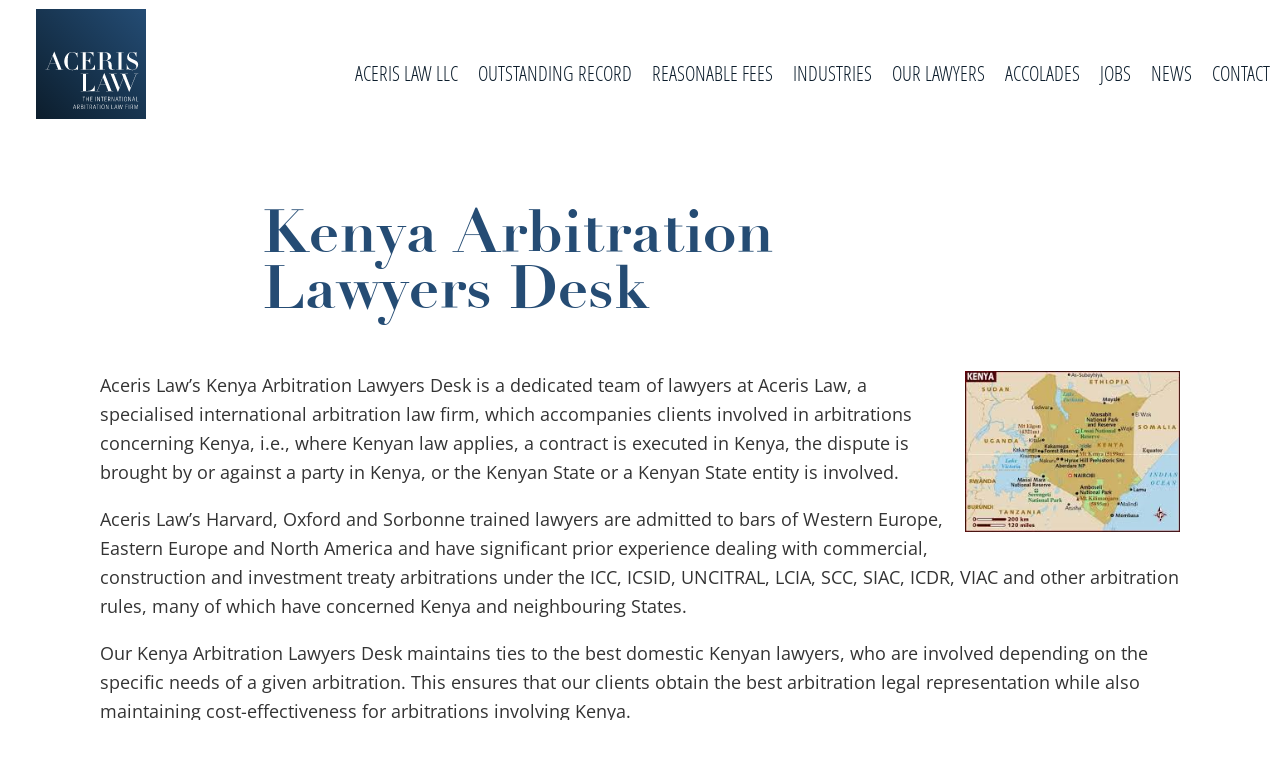

--- FILE ---
content_type: text/html; charset=UTF-8
request_url: https://www.acerislaw.com/kenya-arbitration-lawyers-desk/
body_size: 15716
content:
<!DOCTYPE html><html lang="en-US"><head ><meta charset="UTF-8" /><meta name="viewport" content="width=device-width, initial-scale=1" /><meta name='robots' content='index, follow, max-image-preview:large, max-snippet:-1, max-video-preview:-1' /><title>Kenya Arbitration Lawyers Desk &#8226; Aceris Law</title><link rel="canonical" href="https://www.acerislaw.com/kenya-arbitration-lawyers-desk/" /><meta property="og:locale" content="en_US" /><meta property="og:type" content="article" /><meta property="og:title" content="Kenya Arbitration Lawyers Desk &#8226; Aceris Law" /><meta property="og:url" content="https://www.acerislaw.com/kenya-arbitration-lawyers-desk/" /><meta property="og:site_name" content="Aceris Law" /><meta property="article:publisher" content="https://www.facebook.com/acerislaw/" /><meta property="article:modified_time" content="2021-05-01T23:31:43+00:00" /><meta property="og:image" content="https://www.acerislaw.com/wp-content/uploads/2018/07/Kenya-Arbitration-Lawyers-Desk.jpg" /><meta name="twitter:card" content="summary_large_image" /><meta name="twitter:site" content="@acerislaw" /><meta name="twitter:label1" content="Est. reading time" /><meta name="twitter:data1" content="2 minutes" /><style media="all">.gb-block-testimonial .gb-testimonial-text p{line-height:1.6}.gb-block-testimonial .gb-testimonial-text a{color:inherit;box-shadow:0 -1px 0 inset;text-decoration:none}.gb-block-testimonial .gb-testimonial-text a:hover{color:inherit;box-shadow:0 -2px 0 inset}.gb-block-testimonial .gb-testimonial-image-wrap img{object-fit:cover;height:100%;width:100%;position:relative;z-index:10;border-radius:40px}.right-aligned .gb-testimonial-info h2{left:0}.gb-block-profile .gb-profile-text a{color:inherit;box-shadow:0 -1px 0 inset;text-decoration:none}.gb-block-profile .gb-profile-text a:hover{color:inherit;box-shadow:0 -2px 0 inset}.gb-block-profile .gb-profile-text p{line-height:1.6}.gb-block-profile .gb-profile-text p:last-child{margin-bottom:0}.gb-block-profile .gb-profile-image-wrap img{object-fit:cover;height:100%;width:100%;position:relative;z-index:5}.gb-block-profile .gb-social-links li{display:inline-block;margin:0 8px 0 0;padding:0}.gb-block-profile .gb-social-links li a{display:grid;border:none;width:38px;height:38px;padding:10px;border-radius:100px}.gb-block-profile .gb-social-links li a:hover{opacity:.9}.round .gb-profile-image-wrap img{border-radius:500px}.gb-block-notice .gb-notice-title p{margin-bottom:0}.gb-block-notice .gb-notice-text p:last-child{margin-bottom:0}body:not(.wp-admin) .gb-block-notice.gb-dismissable{display:none}.entry-content .gb-block-drop-cap .gb-drop-cap-text p:first-letter {float:left;font-size:75px;line-height:.7em;margin-top:.15em;margin-right:25px;margin-bottom:25px;font-weight:700;text-transform:uppercase}.entry-content .gb-block-drop-cap.gb-drop-cap-square .gb-drop-cap-text p:first-letter {background:#32373c;color:#fff;padding:.2em}.entry-content .gb-block-drop-cap.gb-drop-cap-border .gb-drop-cap-text p:first-letter {color:#32373c;padding:.2em;border:solid 4px}@media only screen and (min-width:600px){.entry-content .gb-block-drop-cap.gb-font-size-1 .gb-drop-cap-text:first-letter {font-size:75px}.entry-content .gb-block-drop-cap.gb-font-size-2 .gb-drop-cap-text:first-letter {font-size:85px}.entry-content .gb-block-drop-cap.gb-font-size-3 .gb-drop-cap-text:first-letter {font-size:95px}.entry-content .gb-block-drop-cap.gb-font-size-4 .gb-drop-cap-text:first-letter {font-size:105px}.entry-content .gb-block-drop-cap.gb-font-size-5 .gb-drop-cap-text:first-letter {font-size:115px}.entry-content .gb-block-drop-cap.gb-font-size-6 .gb-drop-cap-text p:first-letter {font-size:125px}}.gb-block-drop-cap a{color:inherit;box-shadow:0 -1px 0 inset;text-decoration:none}.gb-block-drop-cap a:hover{color:inherit;box-shadow:0 -2px 0 inset}.gb-button-shape-square,input[type=submit].gb-button-shape-square{border-radius:0}.gb-button-shape-rounded,input[type=submit].gb-button-shape-rounded{border-radius:5px}.gb-button-shape-circular,input[type=submit].gb-button-shape-circular{border-radius:100px}.gb-button-size-small,input[type=submit].gb-button-size-small{font-size:14px}.gb-button-size-medium,input[type=submit].gb-button-size-medium{font-size:20px}.gb-button-size-large,input[type=submit].gb-button-size-large{font-size:26px;padding:.8em 1.2em}.gb-button-size-extralarge,input[type=submit].gb-button-size-extralarge{font-size:34px;padding:.8em 1.2em}.gb-block-spacer{margin:0 0 1.2em;position:relative}.gb-block-spacer hr{border:none;margin:0;background:0 0}.gb-block-spacer.gb-spacer-divider:after{content:" ";width:100%;height:1px;border-top:solid 1px;position:absolute;top:50%;left:0}.gb-block-spacer.gb-divider-solid.gb-spacer-divider:after{border-top-style:solid}.gb-block-spacer.gb-divider-dotted.gb-spacer-divider:after{border-top-style:dotted}.gb-block-spacer.gb-divider-dashed.gb-spacer-divider:after{border-top-style:dashed}.gb-block-spacer.gb-divider-size-1.gb-spacer-divider:after{border-top-width:1px}.gb-block-spacer.gb-divider-size-2.gb-spacer-divider:after{border-top-width:2px}.gb-block-spacer.gb-divider-size-3.gb-spacer-divider:after{border-top-width:3px}.gb-block-spacer.gb-divider-size-4.gb-spacer-divider:after{border-top-width:4px}.gb-block-spacer.gb-divider-size-5.gb-spacer-divider:after{border-top-width:5px}.entry-content .gb-block-spacer hr{border:none;margin:0;background:0 0}.entry-content .gb-block-spacer hr:before,.entry-content .gb-block-spacer hr:after{display:none}.gb-block-accordion .gb-accordion-title p{display:inline}.gb-block-cta.alignfull{border-radius:0;padding:8% 3%}@media only screen and (min-width:768px){.gb-block-cta.alignfull .gb-cta-content,.gb-block-cta.alignfull .gb-cta-button{max-width:60%;margin:0 auto}}.gb-block-cta .gb-cta-text p{color:inherit}.gb-block-cta .gb-cta-text a{color:inherit;box-shadow:0 -1px 0 inset;text-decoration:none}.gb-block-cta .gb-cta-text a:hover{color:inherit;box-shadow:0 -2px 0 inset}.gb-block-sharing .gb-share-list li{list-style:none;display:inline-block;margin:0 5px 5px 0}.gb-block-sharing .gb-share-list a{background:#272c30;border-width:0;color:#fff;padding:10px 15px;text-align:center;display:block;line-height:1;font-size:16px;transition:.3s ease}.gb-block-sharing .gb-share-list a:hover{box-shadow:inset 0 0 200px rgba(255,255,255,.15)}.gb-block-sharing.gb-share-icon-only a{padding:10px 11px;min-width:37px}.gb-block-sharing.gb-share-shape-square a{border-radius:0}.gb-block-sharing.gb-share-shape-rounded a{border-radius:5px}.gb-block-sharing.gb-share-shape-circular a{border-radius:100px}.gb-block-sharing.gb-share-size-small a{font-size:13px}.gb-block-sharing.gb-share-size-small.gb-share-icon-only a{padding:7px 6px;min-width:28px}.gb-block-sharing.gb-share-size-medium a{font-size:16px}.gb-block-sharing.gb-share-size-large a{font-size:20px}.gb-block-sharing.gb-share-size-large.gb-share-icon-only a{font-size:26px;min-width:48px}.gb-block-sharing.gb-share-color-social a{color:#fff}.gb-block-post-grid .is-grid article,.gb-block-post-grid .gb-is-grid article{margin-bottom:2.5em;min-width:0}@media all and (-ms-high-contrast:none){.gb-block-post-grid .is-grid article,.gb-block-post-grid .gb-is-grid article{padding-left:10px;padding-right:10px;display:inline-block;vertical-align:top}}@media all and (-ms-high-contrast:none){.gb-block-post-grid .is-grid.columns-1 article,.gb-block-post-grid .gb-is-grid.gb-columns-1 article{width:100%}}@media all and (-ms-high-contrast:none){.gb-block-post-grid .is-grid.columns-2 article,.gb-block-post-grid .gb-is-grid.gb-columns-2 article{width:48%}}@media all and (-ms-high-contrast:none){.gb-block-post-grid .is-grid.columns-3 article,.gb-block-post-grid .gb-is-grid.gb-columns-3 article{width:32%}}@media all and (-ms-high-contrast:none){.gb-block-post-grid .is-grid.columns-4 article,.gb-block-post-grid .gb-is-grid.gb-columns-4 article{width:24%}}@media only screen and (max-width:600px){.gb-block-post-grid div[class*=columns].is-grid,.gb-block-post-grid div[class*=columns].gb-is-grid{-ms-grid-columns:1fr;grid-template-columns:1fr}}.gb-block-post-grid .gb-block-post-grid-image img{display:block;width:100%}.gb-block-post-grid a{text-decoration:none}.gb-block-post-grid header .gb-block-post-grid-title{margin-top:0;margin-bottom:15px;font-size:28px;line-height:1.2}.gb-block-post-grid header .gb-block-post-grid-title a{color:#293038;text-decoration:none}.gb-block-post-grid header .gb-block-post-grid-title a:hover{text-decoration:underline;color:inherit}.gb-block-post-grid .gb-block-post-grid-author a{color:inherit;text-decoration:none}.gb-block-post-grid .gb-block-post-grid-author a:hover{color:inherit;text-decoration:underline}.gb-block-post-grid .gb-block-post-grid-text p{margin:0 0 15px;font-size:inherit}.gb-block-post-grid .gb-block-post-grid-text p:last-of-type{margin-bottom:0}.gb-block-post-grid .gb-block-post-grid-excerpt div+p{margin-top:15px}.gb-block-post-grid .is-list article,.gb-block-post-grid .gb-is-list article{display:-ms-grid;display:grid;-ms-grid-columns:30% 1fr;grid-template-columns:30% 1fr;grid-template-rows:1fr;grid-gap:0 2em}@media all and (-ms-high-contrast:none){.gb-block-post-grid .is-list article,.gb-block-post-grid .gb-is-list article{display:block}}.gb-block-post-grid .is-list article:before,.gb-block-post-grid .gb-is-list article:before{display:none}.gb-block-post-grid .is-list article:not(:last-child),.gb-block-post-grid .gb-is-list article:not(:last-child){margin-bottom:5%;padding-bottom:5%}@media only screen and (min-width:600px){.gb-block-post-grid .is-list article:not(:last-child),.gb-block-post-grid .gb-is-list article:not(:last-child){border-bottom:solid 1px #eee}}@media only screen and (max-width:600px){.gb-block-post-grid .is-list article,.gb-block-post-grid .gb-is-list article{-ms-grid-columns:1fr;grid-template-columns:1fr}}.gb-block-post-grid .is-list article:not(.has-post-thumbnail),.gb-block-post-grid .is-list article.hide-featured-image,.gb-block-post-grid .gb-is-list article:not(.has-post-thumbnail),.gb-block-post-grid .gb-is-list article.hide-featured-image{-ms-grid-columns:1fr;grid-template-columns:1fr}@media all and (-ms-high-contrast:none){.gb-block-post-grid .is-list .post:not(.has-post-thumbnail) .gb-block-post-grid-text,.gb-block-post-grid .gb-is-list .post:not(.has-post-thumbnail) .gb-block-post-grid-text{width:100%;padding-left:0}}.screen-reader-text{clip:rect(1px,1px,1px,1px);height:1px;overflow:hidden;position:absolute !important;width:1px;word-wrap:normal !important}.gb-block-container.alignfull .block-editor-block-list__block{max-width:100%}@media only screen and (min-width:768px){.gb-block-container.alignfull .gb-container-inside,.gb-block-container.alignfull .gb-container-inside{max-width:100%;margin:0 auto}}.wp-block-genesis-blocks-gb-pricing-table .gb-pricing-table-features,.block-library-list .wp-block-genesis-blocks-gb-pricing-table ul{margin:0;padding:0;border:none}.editor-styles-wrapper [data-type="genesis-blocks/gb-pricing-table-features"] ul{list-style-type:none;display:block;white-space:initial;margin-left:0;margin-right:0}.gb-list-border-solid li{border-bottom-style:solid}.gb-list-border-dashed li{border-bottom-style:dashed}.gb-list-border-dotted li{border-bottom-style:dotted}ul.gb-pricing-table-features li{list-style:none;margin:0;padding:4px 0;border-color:inherit}ul.gb-pricing-table-features li:last-child{border-bottom:none}.gb-list-border-width-1 li{border-width:1px}.gb-list-border-width-2 li{border-width:2px}.gb-list-border-width-3 li{border-width:3px}.gb-list-border-width-4 li{border-width:4px}.gb-list-border-width-5 li{border-width:5px}span.gb-pricing-table-term{margin-left:5px}.wp-block-genesis-blocks-gb-pricing .alignwide,.wp-block-genesis-blocks-gb-pricing .alignfull{width:100%;margin-left:auto}.gb-form-styles label{margin-bottom:8px;width:100%;display:block}.gb-form-styles input:not(.gb-newsletter-submit){width:100%;height:auto;min-height:45px;margin-bottom:15px}.wp-block-genesis-blocks-gb-columns{position:relative}.gb-layout-column-wrap{display:-ms-grid;display:grid;grid-template-rows:1fr;grid-gap:0 2em;position:relative;z-index:1}[data-type="genesis-blocks/gb-column"],.gb-block-layout-column{display:block;vertical-align:top;min-width:0}.gb-block-layout-column.gb-is-vertically-aligned-top{align-self:flex-start}.gb-block-layout-column.gb-is-vertically-aligned-center{align-self:center}.gb-block-layout-column.gb-is-vertically-aligned-bottom{align-self:flex-end}.gb-block-layout-column-inner,.gb-layout-column-wrap>.gb-block-layout-column-inner,.gb-has-background-dim>*{position:relative;z-index:1}.wp-block-genesis-blocks-gb-layout.alignfull{padding:0 2em}@media only screen and (max-width:600px){.wp-block-genesis-blocks-gb-layout.alignfull{padding:0 15px}}.gb-block-layout-column{display:block;width:100%}.gb-columns-center .gb-layout-column-wrap{margin:0 auto}.gb-block-layout-column-gap-2{grid-gap:0 2em}.gb-block-layout-column-gap-5{grid-gap:0 5em}.gb-block-layout-column-gap-10{grid-gap:0 10em}.gb-block-layout-column:nth-child(1){-ms-grid-row:1;-ms-grid-column:1;grid-area:col1}.gb-block-layout-column:nth-child(1){-ms-grid-row:1;-ms-grid-column:1;grid-area:col1}.gb-block-layout-column:nth-child(2){-ms-grid-row:1;-ms-grid-column:2;grid-area:col2}.gb-block-layout-column:nth-child(3){-ms-grid-row:1;-ms-grid-column:3;grid-area:col3}.gb-block-layout-column:nth-child(4){-ms-grid-row:1;-ms-grid-column:4;grid-area:col4}.gb-block-layout-column:nth-child(5){-ms-grid-row:1;-ms-grid-column:5;grid-area:col5}.gb-block-layout-column:nth-child(6){-ms-grid-row:1;-ms-grid-column:6;grid-area:col6}.gb-layout-columns-1>.gb-layout-column-wrap{-ms-grid-columns:1fr;grid-template-columns:1fr;grid-template-areas:"col1"}.gb-layout-columns-2>.gb-layout-column-wrap{-ms-grid-columns:1fr 1fr;grid-template-columns:1fr 1fr;grid-template-areas:"col1 col2"}@media only screen and (max-width:600px){.gb-layout-columns-2>.gb-layout-column-wrap.gb-is-responsive-column{-ms-grid-columns:1fr;grid-template-columns:1fr;grid-template-areas:"col1" "col2"}}.gb-2-col-wideleft>.gb-layout-column-wrap{-ms-grid-columns:2fr 1fr;grid-template-columns:2fr 1fr}.gb-2-col-wideright>.gb-layout-column-wrap{-ms-grid-columns:1fr 2fr;grid-template-columns:1fr 2fr}.gb-layout-columns-3>.gb-layout-column-wrap{-ms-grid-columns:1fr 1fr 1fr;grid-template-columns:1fr 1fr 1fr;grid-template-areas:"col1 col2 col3"}@media only screen and (max-width:600px){.gb-layout-columns-3>.gb-layout-column-wrap.gb-is-responsive-column{-ms-grid-columns:1fr;grid-template-columns:1fr;grid-template-areas:"col1" "col2" "col3"}}.gb-3-col-widecenter>.gb-layout-column-wrap{-ms-grid-columns:1fr 2fr 1fr;grid-template-columns:1fr 2fr 1fr}@media only screen and (max-width:600px){.gb-3-col-widecenter>.gb-layout-column-wrap.gb-is-responsive-column{-ms-grid-columns:1fr;grid-template-columns:1fr}}.gb-3-col-wideleft>.gb-layout-column-wrap{-ms-grid-columns:2fr 1fr 1fr;grid-template-columns:2fr 1fr 1fr}@media only screen and (max-width:600px){.gb-3-col-wideleft>.gb-layout-column-wrap.gb-is-responsive-column{-ms-grid-columns:1fr;grid-template-columns:1fr}}.gb-3-col-wideright>.gb-layout-column-wrap{-ms-grid-columns:1fr 1fr 2fr;grid-template-columns:1fr 1fr 2fr}@media only screen and (max-width:600px){.gb-3-col-wideright>.gb-layout-column-wrap.gb-is-responsive-column{-ms-grid-columns:1fr;grid-template-columns:1fr}}.gb-layout-columns-4>.gb-layout-column-wrap{-ms-grid-columns:1fr 1fr 1fr 1fr;grid-template-columns:1fr 1fr 1fr 1fr;grid-template-areas:"col1 col2 col3 col4"}@media only screen and (max-width:800px){.gb-layout-columns-4>.gb-layout-column-wrap.gb-is-responsive-column{grid-template-rows:auto;-ms-grid-columns:1fr 1fr;grid-template-columns:1fr 1fr;grid-template-areas:"col1 col2" "col3 col4"}}@media only screen and (max-width:600px){.gb-layout-columns-4>.gb-layout-column-wrap.gb-is-responsive-column{-ms-grid-columns:1fr;grid-template-columns:1fr;grid-template-areas:"col1" "col2" "col3" "col4"}}.gb-4-col-wideleft>.gb-layout-column-wrap{-ms-grid-columns:2fr 1fr 1fr 1fr;grid-template-columns:2fr 1fr 1fr 1fr}.gb-4-col-wideright>.gb-layout-column-wrap{-ms-grid-columns:1fr 1fr 1fr 2fr;grid-template-columns:1fr 1fr 1fr 2fr}.gb-layout-columns-5>.gb-layout-column-wrap{-ms-grid-columns:1fr 1fr 1fr 1fr 1fr;grid-template-columns:1fr 1fr 1fr 1fr 1fr;grid-template-areas:"col1 col2 col3 col4 col5"}@media only screen and (max-width:800px){.gb-layout-columns-5>.gb-layout-column-wrap.gb-is-responsive-column{-ms-grid-columns:1fr;grid-template-columns:1fr;grid-template-areas:"col1" "col2" "col3" "col4" "col5"}}.gb-layout-columns-6>.gb-layout-column-wrap{-ms-grid-columns:1fr 1fr 1fr 1fr 1fr 1fr;grid-template-columns:1fr 1fr 1fr 1fr 1fr 1fr;grid-template-areas:"col1 col2 col3 col4 col5 col6"}@media only screen and (max-width:800px){.gb-layout-columns-6>.gb-layout-column-wrap.gb-is-responsive-column{-ms-grid-columns:1fr 1fr;grid-template-columns:1fr 1fr;grid-template-areas:"col1 col2" "col3 col4" "col5 col6"}}@media only screen and (max-width:600px){.gb-layout-columns-6>.gb-layout-column-wrap.gb-is-responsive-column{-ms-grid-columns:1fr;grid-template-columns:1fr;grid-template-areas:"col1" "col2" "col3" "col4" "col5" "col6"}}.gb-layout-hero-cover h2,.gb-layout-hero-cover h3,.gb-layout-hero-cover h4{max-width:100%}.gb-layout-landing-3 .gb-layout-landing-3-cover h2,.gb-layout-landing-3 .gb-layout-landing-3-cover h3,.gb-layout-landing-3 .gb-layout-landing-3-cover h4,.gb-layout-landing-3 .gb-layout-landing-3-cover h5,.gb-layout-landing-3 .gb-layout-landing-3-cover h6{margin-left:auto;margin-right:auto}@media only screen and (min-width:600px){.gb-layout-landing-3 .gb-layout-landing-3-cover h2,.gb-layout-landing-3 .gb-layout-landing-3-cover h3,.gb-layout-landing-3 .gb-layout-landing-3-cover h4,.gb-layout-landing-3 .gb-layout-landing-3-cover h5,.gb-layout-landing-3 .gb-layout-landing-3-cover h6{font-size:42px}}@media only screen and (min-width:600px){.gb-layout-landing-3 .gb-block-post-grid header .gb-block-post-grid-title{font-size:24px}}.gpb-slate-section-contact-box .gb-block-layout-column-inner{height:100%}div[class*=gb-section-].alignfull,div[class*=gb-layout-].alignfull{margin-top:auto;margin-bottom:auto}.gpb-grid-mobile-space .gb-is-responsive-column{grid-row-gap:1em}.gpb-rounded-grid .gb-block-layout-column-inner{border-radius:10px}.gpb-rounded-sm,.gpb-rounded-sm .gb-accordion-title,.gpb-rounded-sm img{border-radius:5px}.gpb-rounded-md,.gpb-rounded-md .gb-accordion-title,.gpb-rounded-md img{border-radius:10px}.gpb-rounded-lg,.gpb-rounded-lg .gb-accordion-title,.gpb-rounded-lg img{border-radius:20px}.gpb-rounded-xl,.gpb-rounded-xl .gb-accordion-title,.gpb-rounded-xl img{border-radius:30px}.gpb-rounded-full,.gpb-rounded-full .gb-accordion-title,.gpb-rounded-full img{border-radius:500px}@media only screen and (max-width:600px){.gpb-grid-mobile-reorder .gb-is-responsive-column .gb-block-layout-column:nth-of-type(1){grid-area:col2}.gpb-grid-mobile-reorder .gb-is-responsive-column .gb-block-layout-column:nth-of-type(2){grid-area:col1}}@media only screen and (min-width:600px){div[class*=wp-block-genesis].gb-font-size-14.gb-block-testimonial p,div[class*=wp-block-genesis].gb-font-size-14.gb-block-notice p,div[class*=wp-block-genesis].gb-font-size-14.gb-block-profile p,div[class*=wp-block-genesis].gb-font-size-14.gb-block-cta p{font-size:14px}div[class*=wp-block-genesis].gb-font-size-15.gb-block-testimonial p,div[class*=wp-block-genesis].gb-font-size-15.gb-block-notice p,div[class*=wp-block-genesis].gb-font-size-15.gb-block-profile p,div[class*=wp-block-genesis].gb-font-size-15.gb-block-cta p{font-size:15px}div[class*=wp-block-genesis].gb-font-size-16.gb-block-testimonial p,div[class*=wp-block-genesis].gb-font-size-16.gb-block-notice p,div[class*=wp-block-genesis].gb-font-size-16.gb-block-profile p,div[class*=wp-block-genesis].gb-font-size-16.gb-block-cta p{font-size:16px}div[class*=wp-block-genesis].gb-font-size-17.gb-block-testimonial p,div[class*=wp-block-genesis].gb-font-size-17.gb-block-notice p,div[class*=wp-block-genesis].gb-font-size-17.gb-block-profile p,div[class*=wp-block-genesis].gb-font-size-17.gb-block-cta p{font-size:17px}div[class*=wp-block-genesis].gb-font-size-18.gb-block-testimonial p,div[class*=wp-block-genesis].gb-font-size-18.gb-block-notice p,div[class*=wp-block-genesis].gb-font-size-18.gb-block-profile p,div[class*=wp-block-genesis].gb-font-size-18.gb-block-cta p{font-size:18px}div[class*=wp-block-genesis].gb-font-size-19.gb-block-testimonial p,div[class*=wp-block-genesis].gb-font-size-19.gb-block-notice p,div[class*=wp-block-genesis].gb-font-size-19.gb-block-profile p,div[class*=wp-block-genesis].gb-font-size-19.gb-block-cta p{font-size:19px}div[class*=wp-block-genesis].gb-font-size-20.gb-block-testimonial p,div[class*=wp-block-genesis].gb-font-size-20.gb-block-notice p,div[class*=wp-block-genesis].gb-font-size-20.gb-block-profile p,div[class*=wp-block-genesis].gb-font-size-20.gb-block-cta p{font-size:20px}div[class*=wp-block-genesis].gb-font-size-21.gb-block-testimonial p,div[class*=wp-block-genesis].gb-font-size-21.gb-block-notice p,div[class*=wp-block-genesis].gb-font-size-21.gb-block-profile p,div[class*=wp-block-genesis].gb-font-size-21.gb-block-cta p{font-size:21px}div[class*=wp-block-genesis].gb-font-size-22.gb-block-testimonial p,div[class*=wp-block-genesis].gb-font-size-22.gb-block-notice p,div[class*=wp-block-genesis].gb-font-size-22.gb-block-profile p,div[class*=wp-block-genesis].gb-font-size-22.gb-block-cta p{font-size:22px}div[class*=wp-block-genesis].gb-font-size-23.gb-block-testimonial p,div[class*=wp-block-genesis].gb-font-size-23.gb-block-notice p,div[class*=wp-block-genesis].gb-font-size-23.gb-block-profile p,div[class*=wp-block-genesis].gb-font-size-23.gb-block-cta p{font-size:23px}div[class*=wp-block-genesis].gb-font-size-24.gb-block-testimonial p,div[class*=wp-block-genesis].gb-font-size-24.gb-block-notice p,div[class*=wp-block-genesis].gb-font-size-24.gb-block-profile p,div[class*=wp-block-genesis].gb-font-size-24.gb-block-cta p{font-size:24px}}*[class*=gpb-fluid],.entry-content *[class*=gpb-fluid]{margin:0 0 1rem;line-height:1.2;font-weight:400}@media only screen and (min-width:600px){.wp-block-columns .layout-column-1,.wp-block-columns .layout-column-2{margin-right:5%}}.wp-block-image{margin-bottom:1.2em}div.gb-background-auto{background-size:auto;background-position:center center}div.gb-background-cover{background-size:cover}div.gb-background-contain{background-size:contain;background-position:center center}div.gb-background-no-repeat{background-repeat:no-repeat}div.gb-background-repeat{background-repeat:repeat}div.gb-background-repeat-x{background-repeat:repeat-x}div.gb-background-repeat-y{background-repeat:repeat-y;background-position:center center}ol.gpb-number-list li,.editor-styles-wrapper ol.gpb-number-list li{list-style-type:none;counter-increment:gpb-list-counter;position:relative;padding-left:65px;margin-bottom:1.2em}ol.gpb-number-list li:before{content:counter(gpb-list-counter) "";color:#fff;background:#333;position:absolute;left:0;top:10px;text-align:center;border-radius:100px;height:42px;width:42px;line-height:41px}
html{line-height:1.15;-webkit-text-size-adjust:100%}body{margin:0}main{display:block}h1{font-size:2em;margin:.67em 0}hr{box-sizing:content-box;height:0;overflow:visible}a{background-color:transparent}b,strong{font-weight:bolder}sub,sup{font-size:75%;line-height:0;position:relative;vertical-align:baseline}sup{top:-.5em}img{border-style:none}button,input,optgroup,select,textarea{font-family:inherit;font-size:100%;line-height:1.15;margin:0}button,input{overflow:visible}button,select{text-transform:none}html{box-sizing:border-box}*,*:before,*:after{box-sizing:inherit}.author-box:before,.clearfix:before,.entry:before,.entry-content:before,.footer-widgets:before,.nav-primary:before,.nav-secondary:before,.pagination:before,.site-container:before,.site-footer:before,.site-header:before,.site-inner:before,.widget:before,.wrap:before{content:" ";display:table}.author-box:after,.clearfix:after,.entry:after,.entry-content:after,.footer-widgets:after,.nav-primary:after,.nav-secondary:after,.pagination:after,.site-container:after,.site-footer:after,.site-header:after,.site-inner:after,.widget:after,.wrap:after{clear:both;content:" ";display:table}html{-moz-osx-font-smoothing:grayscale;-webkit-font-smoothing:antialiased}body{background-color:#fff;color:#333;font-family:"Source Sans Pro",sans-serif;font-size:18px;font-weight:400;line-height:1.625;margin:0;overflow-x:hidden}button,input:focus,input[type=button],input[type=reset],input[type=submit],textarea:focus,.button,.gallery img{transition:all .2s ease-in-out}a{color:#0073e5;text-decoration:underline;transition:color .2s ease-in-out,background-color .2s ease-in-out}a:focus,a:hover{color:#333;text-decoration:none}p{margin:0 0 28px;padding:0}ol,ul{margin:0;padding:0}li{list-style-type:none}hr{border:0;border-collapse:collapse;border-bottom:1px solid currentColor;clear:both;color:#eee;margin:1.65em auto}b,strong{font-weight:700}blockquote,cite,em,i{font-style:italic}h1,h2,h3,h4,h5,h6{font-family:"Source Sans Pro",sans-serif;font-weight:400;line-height:1.2;margin:0 0 20px}h1{font-size:30px}h2{font-size:27px}h3{font-size:24px}.entry-content h3,.entry-content h4{font-weight:600}.entry-content h4{margin-top:40px}embed,iframe,img,object,video,.wp-caption{max-width:100%}img{height:auto;vertical-align:top}figure{margin:0}.gallery img{border:1px solid #eee;height:auto;padding:4px}.gallery img:focus,.gallery img:hover{border:1px solid #999;outline:none}input,select,textarea{background-color:#fff;border:1px solid #ddd;color:#333;font-size:18px;font-weight:400;padding:15px;width:100%}input:focus,textarea:focus{border:1px solid #999;outline:none}input[type=checkbox],input[type=image],input[type=radio]{width:auto}button,input[type=button],input[type=reset],input[type=submit],.site-container div.wpforms-container-full .wpforms-form input[type=submit],.site-container div.wpforms-container-full .wpforms-form button[type=submit],.button{background-color:#333;border:0;border-radius:5px;color:#fff;cursor:pointer;font-size:16px;font-weight:600;padding:15px 30px;text-align:center;text-decoration:none;white-space:normal;width:auto}button:focus,button:hover,input[type=button]:focus,input[type=button]:hover,input[type=reset]:focus,input[type=reset]:hover,input[type=submit]:focus,input[type=submit]:hover,.site-container div.wpforms-container-full .wpforms-form input[type=submit]:focus,.site-container div.wpforms-container-full .wpforms-form input[type=submit]:hover,.site-container div.wpforms-container-full .wpforms-form button[type=submit]:focus,.site-container div.wpforms-container-full .wpforms-form button[type=submit]:hover,.button:focus,.button:hover{background-color:#0073e5;border-width:0;color:#fff}.entry-content .button:focus,.entry-content .button:hover{color:#fff}.site-container button:disabled,.site-container button:disabled:hover,.site-container input:disabled,.site-container input:disabled:hover,.site-container input[type=button]:disabled,.site-container input[type=button]:disabled:hover,.site-container input[type=reset]:disabled,.site-container input[type=reset]:disabled:hover,.site-container input[type=submit]:disabled,.site-container input[type=submit]:disabled:hover{background-color:#eee;border-width:0;color:#777;cursor:not-allowed}input[type=search]::-webkit-search-cancel-button,input[type=search]::-webkit-search-results-button{display:none}.screen-reader-shortcut,.screen-reader-text,.screen-reader-text span{border:0;clip:rect(0,0,0,0);height:1px;overflow:hidden;position:absolute !important;width:1px;word-wrap:normal !important}.screen-reader-text:focus,.screen-reader-shortcut:focus,.widget_search input[type=submit]:focus{background:#fff;box-shadow:0 0 2px 2px rgba(0,0,0,.6);clip:auto !important;color:#333;display:block;font-size:1em;font-weight:700;height:auto;padding:15px 23px 14px;text-decoration:none;width:auto;z-index:100000}.site-container{word-wrap:break-word}@keyframes fadein{from{opacity:0}to{opacity:1}}.site-inner{clear:both;margin:0 auto;padding:60px 30px 0}.author-box .avatar,.alignleft .avatar{margin-right:20px}.alignright .avatar{margin-left:20px}.after-entry,.archive-description,.author-box{margin-bottom:40px}.after-entry .widget:last-of-type{margin-bottom:0}.breadcrumb{border-bottom:1px solid #eee;font-size:16px;margin-bottom:40px;padding-bottom:10px}.genesis-title-hidden .breadcrumb{margin-top:40px}.archive-description p:last-child,.author-box p:last-child{margin-bottom:0}.search-form{overflow:hidden}.entry-content .search-form{margin-bottom:40px;width:50%}.post-password-form input[type=submit],.search-form input[type=submit]{margin-top:10px}.widget_search input[type=submit]{border:0;clip:rect(0,0,0,0);height:1px;margin:-1px;padding:0;position:absolute;width:1px}.archive-description .entry-title,.archive-title,.author-box-title{font-size:20px;font-weight:600;margin-bottom:10px}.entry-title{font-size:30px;margin-bottom:10px}.entry-title a,.sidebar .widget-title a{color:#333;text-decoration:none}.entry-title a:focus,.entry-title a:hover{color:#0073e5}.widget-title{font-size:18px;font-weight:600;margin-bottom:20px}.genesis-title-hidden .site-inner{padding-top:0}a.aligncenter img{display:block;margin:0 auto}a.alignnone{display:inline-block}.alignleft{float:left;text-align:left}.alignright{float:right;text-align:right}a.alignleft,a.alignnone,a.alignright{max-width:100%}img.centered,.aligncenter,.singular-image{display:block;margin:0 auto 30px}img.alignnone,.alignnone{margin-bottom:15px}a.alignleft,img.alignleft,.wp-caption.alignleft{margin:0 20px 20px 0}a.alignright,img.alignright,.wp-caption.alignright{margin:0 0 20px 20px}.entry-content p.wp-caption-text{margin-bottom:0}.entry-content .wp-audio-shortcode,.entry-content .wp-playlist,.entry-content .wp-video{margin:0 0 30px}.widget{margin-bottom:40px}.widget p:last-child,.widget ul>li:last-of-type{margin-bottom:0}.widget ul>li{margin-bottom:10px}.widget ul>li:last-of-type{padding-bottom:0}.widget ol>li{list-style-position:inside;list-style-type:decimal;padding-left:20px;text-indent:-20px}.widget li li{border:0;margin:0 0 0 30px;padding:0}.featured-content .entry{border-bottom:1px solid #eee;margin-bottom:20px}.featured-content .entry:last-of-type{border-bottom:none;margin-bottom:0}.featured-content .entry-title{font-size:16px;margin-bottom:5px;margin-top:10px}.enews-widget input{font-size:16px;margin-bottom:10px}.after-entry .enews-widget input{text-align:center}.enews-widget input[type=submit]{margin:0;width:100%}.enews form+p{margin-top:20px}.entry-content .wpforms-container{margin-bottom:40px}.entry-content .wpforms-form .wpforms-field{clear:both;margin:20px 0;overflow:hidden}.site-container .wpforms-container .wpforms-form .wpforms-field input{border-radius:0;height:auto;padding:15px}.site-container .entry-content .wpforms-form .wpforms-field-label{font-weight:600}.site-container .entry-content .wpforms-form .wpforms-field-sublabel{font-size:14px;font-weight:300}.entry-content .wpforms-form .wpforms-field-hp{display:none !important;left:-9000px !important;position:absolute !important}.site-container .entry-content .wpforms-form textarea{padding:15px}.site-container .entry-content .wpforms-form textarea.wpforms-field-small{height:120px}.site-container .entry-content .wpforms-form textarea.wpforms-field-medium{height:200px}.site-container .entry-content .wpforms-form textarea.wpforms-field-large{height:300px}.genesis-skip-link{margin:0}.genesis-skip-link .skip-link-hidden{display:none;visibility:hidden}.genesis-skip-link li{height:0;list-style:none;width:0}.site-header{background-color:#fff;box-shadow:0 0 20px rgba(0,0,0,.05);padding:0 30px}.title-area{float:left;padding-bottom:25px;padding-top:25px}.wp-custom-logo .title-area{max-width:350px;padding-bottom:5px;padding-top:5px;width:100%}.wp-custom-logo .custom-logo-link{display:block}.wp-custom-logo .title-area img{width:auto}.site-title{font-size:20px;font-weight:600;line-height:1;margin-bottom:0}.site-title a,.site-title a:focus,.site-title a:hover{color:#333;text-decoration:none}.site-description,.wp-custom-logo .site-title{border:0;clip:rect(0,0,0,0);height:1px;overflow:hidden;position:absolute !important;width:1px;word-wrap:normal !important}.genesis-nav-menu{clear:both;line-height:1;width:100%}.genesis-nav-menu .menu-item{display:block;float:none;position:relative}.genesis-nav-menu a{color:#333;display:block;font-size:15px;font-weight:400;outline-offset:-1px;padding-bottom:12px;padding-top:12px;text-decoration:none}.genesis-nav-menu a:focus,.genesis-nav-menu a:hover,.genesis-nav-menu .current-menu-item>a,.genesis-nav-menu .sub-menu .current-menu-item>a:focus,.genesis-nav-menu .sub-menu .current-menu-item>a:hover{color:#0073e5;text-decoration:none}.genesis-nav-menu .sub-menu,.genesis-nav-menu .sub-menu a{width:100%}.genesis-nav-menu .sub-menu{clear:both;display:none;left:-9999px;margin:0;opacity:1;padding-left:15px;position:static;z-index:99}.genesis-nav-menu .sub-menu a{background-color:#fff;font-size:14px;position:relative;word-wrap:break-word}.genesis-nav-menu .menu-item:focus,.genesis-nav-menu .menu-item:hover{position:relative}.genesis-nav-menu .menu-item:hover>.sub-menu{display:block;left:auto;opacity:1}.menu .menu-item:focus{position:static}.menu .menu-item>a:focus+ul.sub-menu,.menu .menu-item.sfHover>ul.sub-menu{left:auto;opacity:1}.js .nav-primary{display:none;position:relative}.genesis-responsive-menu .genesis-nav-menu .menu-item:hover>.sub-menu{display:none}.site-header .dashicons-before:before{transition:none}.site-header .menu-toggle:before{float:left;margin-right:5px;position:relative;text-rendering:auto;top:1px}.nav-primary{clear:left;padding-bottom:15px;padding-top:15px;width:100%}.nav-secondary .genesis-nav-menu{line-height:1.5}.nav-secondary .menu-item{display:inline-block}.nav-secondary a{margin-left:10px;margin-right:10px;padding:0}.entry{margin-bottom:40px}.entry-content ol,.entry-content ul{margin-bottom:30px;padding-left:40px}.entry-content ol>li{list-style-type:decimal}.entry-content ul>li{list-style-type:disc}.entry-content ol ul>li,.entry-content ul ul>li{list-style-type:circle}.entry-content ol ol,.entry-content ul ul{margin-bottom:0}.entry-content code{background-color:#f5f5f5}.content .sticky{background-color:#f5f5f5;padding:30px}p.entry-meta{font-size:16px;margin-bottom:0}.entry-header .entry-meta{margin-bottom:20px}.entry-footer .entry-meta{border-top:1px solid #eee;padding-top:20px}.entry-categories,.entry-tags{display:block}.pagination{clear:both;margin:60px 0}.archive-pagination li{display:inline}.archive-pagination li a{background-color:#f5f5f5;color:#333;cursor:pointer;display:inline-block;font-size:16px;font-weight:600;margin-bottom:4px;padding:8px 12px;text-decoration:none}.archive-pagination li a:focus,.archive-pagination li a:hover,.archive-pagination li.active a{background-color:#333;color:#fff}.comment-list li{padding:40px 0 0 30px}.comment-content ul>li{list-style-type:disc}.comment-respond input[type=email],.comment-respond input[type=text],.comment-respond input[type=url]{width:50%}.comment-respond label{display:block;margin-right:12px}.comment-header p{margin-bottom:0}.comment-form-cookies-consent label{display:inline;padding-left:10px}.sidebar .widget{margin-bottom:40px}.sidebar p{margin-bottom:20px}.footer-widgets{border-top:1px solid #eee;background-color:#fff;clear:both;padding:60px 0}.footer-widgets .wrap{margin-left:auto;margin-right:auto}.footer-widget-area{margin-bottom:40px;padding-left:30px;padding-right:30px}.footer-widget-area:last-child,.footer-widgets .widget:last-child{margin-bottom:0}.site-footer{background-color:#fff;border-top:1px solid #eee;font-size:15px;line-height:1.5;padding:30px;text-align:center}.site-footer p{margin-bottom:0}@media only screen and (min-width:960px){.site-header{position:-webkit-sticky;position:sticky;top:0;z-index:9999}.admin-bar .site-header{top:32px}.genesis-nav-menu .menu-item{display:inline-block}.genesis-nav-menu .menu-item:focus,.genesis-nav-menu .menu-item:hover{position:relative}.genesis-nav-menu>.menu-bold>a{font-weight:700}.genesis-nav-menu>.menu-highlight>a{background-color:#333;border-radius:3px;color:#fff;font-weight:600;margin-left:15px;padding-left:20px;padding-right:20px}.genesis-nav-menu>.menu-highlight>a:focus,.genesis-nav-menu>.menu-highlight>a:hover{background-color:#0073e5}.genesis-nav-menu .sub-menu,.genesis-nav-menu .sub-menu a{width:180px}.genesis-nav-menu .sub-menu{border-top:1px solid #eee;opacity:0;padding-left:0;position:absolute;transition:opacity .4s ease-in-out}.genesis-nav-menu .sub-menu a{border:1px solid #eee;border-top:0;padding-bottom:15px;padding-top:15px}.genesis-nav-menu .sub-menu .sub-menu{margin:-46px 0 0 179px}.js .nav-primary{display:block;padding-top:15px}.nav-primary{clear:none;float:right;width:auto}.nav-primary .genesis-nav-menu a{padding-left:15px;padding-right:15px}.site-inner{max-width:1140px}.content{float:left;width:65%}.sidebar-content .content{float:right}.full-width-content .content{float:none;margin-left:auto;margin-right:auto}.after-entry,.archive-description,.author-box,.comment-respond,.entry,.entry-comments,.entry-pings{margin-bottom:60px}.footer-widgets .wrap{max-width:1140px}.footer-widget-area{float:left;margin-bottom:0;width:calc(100%/3)}}@media print{*,*:before,*:after{background:0 0 !important;box-shadow:none !important;color:#333 !important;text-shadow:none !important}a,a:visited{text-decoration:underline}a[href]:after{content:" (" attr(href) ")"}a[href^="javascript:"]:after,a[href^="#"]:after,.site-title>a:after{content:""}img,tr{page-break-inside:avoid}img{max-width:100% !important}@page{margin:2cm .5cm}p,h2,h3{orphans:3;widows:3}.content,.content-sidebar{width:100%}button,input,select,textarea,.breadcrumb,.comment-edit-link,.comment-form,.comment-list .reply a,.comment-reply-title,.edit-link,.entry-comments-link,.entry-footer,.genesis-box,.header-widget-area,.hidden-print,.home-top,.nav-primary,.nav-secondary,.post-edit-link,.sidebar{display:none !important}.title-area{text-align:center;width:100%}.site-title>a{margin:0;text-decoration:none;text-indent:0}.site-inner{padding-top:0;position:relative}h1,h2,h3,h4,h5,h6{orphans:3;page-break-after:avoid;page-break-inside:avoid;widows:3}img{page-break-after:avoid;page-break-inside:avoid}dl,ol,ul{page-break-before:avoid}}
.wp-custom-logo .site-container .custom-logo-link{aspect-ratio:110/110}.wp-custom-logo .site-container .title-area{max-width:110px}
@charset "UTF-8";.wp-block-avatar.aligncenter{text-align:center}.wp-block-button__link{box-sizing:border-box;cursor:pointer;display:inline-block;text-align:center;word-break:break-word}.wp-block-button__link.aligncenter{text-align:center}.wp-block-button__link.alignright{text-align:right}:where(.wp-block-button__link){border-radius:9999px;box-shadow:none;padding:calc(.667em + 2px) calc(1.333em + 2px);text-decoration:none}.wp-block-button[style*=text-decoration] .wp-block-button__link{text-decoration:inherit}.wp-block-buttons>.wp-block-button.has-custom-width{max-width:none}.wp-block-buttons>.wp-block-button.has-custom-width .wp-block-button__link{width:100%}.wp-block-buttons>.wp-block-button.has-custom-font-size .wp-block-button__link{font-size:inherit}.wp-block-buttons>.wp-block-button.wp-block-button__width-25{width:calc(25% - var(--wp--style--block-gap, .5em)*.75)}.wp-block-buttons>.wp-block-button.wp-block-button__width-50{width:calc(50% - var(--wp--style--block-gap, .5em)*.5)}.wp-block-buttons>.wp-block-button.wp-block-button__width-75{width:calc(75% - var(--wp--style--block-gap, .5em)*.25)}.wp-block-buttons>.wp-block-button.wp-block-button__width-100{flex-basis:100%;width:100%}.wp-block-buttons.is-vertical>.wp-block-button.wp-block-button__width-25{width:25%}.wp-block-buttons.is-vertical>.wp-block-button.wp-block-button__width-50{width:50%}.wp-block-buttons.is-vertical>.wp-block-button.wp-block-button__width-75{width:75%}.wp-block-button.is-style-squared,.wp-block-button__link.wp-block-button.is-style-squared{border-radius:0}.wp-block-button .wp-block-button__link.is-style-outline,.wp-block-button.is-style-outline>.wp-block-button__link{border:2px solid;padding:.667em 1.333em}.wp-block-button .wp-block-button__link.is-style-outline:not(.has-text-color),.wp-block-button.is-style-outline>.wp-block-button__link:not(.has-text-color){color:currentColor}.wp-block-button .wp-block-button__link.is-style-outline:not(.has-background),.wp-block-button.is-style-outline>.wp-block-button__link:not(.has-background){background-color:transparent;background-image:none}.wp-block-button .wp-block-button__link:where(.has-border-color){border-width:initial}.wp-block-button .wp-block-button__link:where([style*=border-top-color]){border-top-width:medium}.wp-block-button .wp-block-button__link:where([style*=border-right-color]){border-right-width:medium}.wp-block-button .wp-block-button__link:where([style*=border-bottom-color]){border-bottom-width:medium}.wp-block-button .wp-block-button__link:where([style*=border-left-color]){border-left-width:medium}.wp-block-button .wp-block-button__link:where([style*=border-style]){border-width:initial}.wp-block-button .wp-block-button__link:where([style*=border-top-style]){border-top-width:medium}.wp-block-button .wp-block-button__link:where([style*=border-right-style]){border-right-width:medium}.wp-block-button .wp-block-button__link:where([style*=border-bottom-style]){border-bottom-width:medium}.wp-block-button .wp-block-button__link:where([style*=border-left-style]){border-left-width:medium}.wp-block-buttons.is-vertical{flex-direction:column}.wp-block-buttons.is-vertical>.wp-block-button:last-child{margin-bottom:0}.wp-block-buttons>.wp-block-button{display:inline-block;margin:0}.wp-block-buttons.is-content-justification-left{justify-content:flex-start}.wp-block-buttons.is-content-justification-left.is-vertical{align-items:flex-start}.wp-block-buttons.is-content-justification-center{justify-content:center}.wp-block-buttons.is-content-justification-center.is-vertical{align-items:center}.wp-block-buttons.is-content-justification-right{justify-content:flex-end}.wp-block-buttons.is-content-justification-right.is-vertical{align-items:flex-end}.wp-block-buttons.is-content-justification-space-between{justify-content:space-between}.wp-block-buttons.aligncenter{text-align:center}.wp-block-buttons:not(.is-content-justification-space-between,.is-content-justification-right,.is-content-justification-left,.is-content-justification-center) .wp-block-button.aligncenter{margin-left:auto;margin-right:auto;width:100%}.wp-block-buttons[style*=text-decoration] .wp-block-button,.wp-block-buttons[style*=text-decoration] .wp-block-button__link{text-decoration:inherit}.wp-block-buttons.has-custom-font-size .wp-block-button__link{font-size:inherit}.wp-block-button.aligncenter,.wp-block-calendar{text-align:center}.wp-block-categories.alignleft{margin-right:2em}.wp-block-categories.alignright{margin-left:2em}.wp-block-categories.wp-block-categories-dropdown.aligncenter{text-align:center}.wp-block-columns{align-items:normal!important;box-sizing:border-box;display:flex;flex-wrap:wrap!important}@media (min-width:782px){.wp-block-columns{flex-wrap:nowrap!important}}@media (max-width:781px){.wp-block-columns:not(.is-not-stacked-on-mobile)>.wp-block-column{flex-basis:100%!important}}@media (min-width:782px){.wp-block-columns:not(.is-not-stacked-on-mobile)>.wp-block-column{flex-basis:0;flex-grow:1}.wp-block-columns:not(.is-not-stacked-on-mobile)>.wp-block-column[style*=flex-basis]{flex-grow:0}}.wp-block-columns.is-not-stacked-on-mobile{flex-wrap:nowrap!important}.wp-block-columns.is-not-stacked-on-mobile>.wp-block-column{flex-basis:0;flex-grow:1}.wp-block-columns.is-not-stacked-on-mobile>.wp-block-column[style*=flex-basis]{flex-grow:0}:where(.wp-block-columns){margin-bottom:1.75em}:where(.wp-block-columns.has-background){padding:1.25em 2.375em}.wp-block-column{flex-grow:1;min-width:0;overflow-wrap:break-word;word-break:break-word}.wp-block-column.is-vertically-aligned-top{align-self:flex-start}.wp-block-column.is-vertically-aligned-center{align-self:center}.wp-block-column.is-vertically-aligned-bottom{align-self:flex-end}.wp-block-column.is-vertically-aligned-stretch{align-self:stretch}.wp-block-column.is-vertically-aligned-bottom,.wp-block-column.is-vertically-aligned-center,.wp-block-column.is-vertically-aligned-top{width:100%}.wp-block-post-comments .alignleft{float:left}.wp-block-post-comments .alignright{float:right}.wp-block-comments-pagination.aligncenter{justify-content:center}.wp-block-comment-template.alignleft{float:left}.wp-block-comment-template.aligncenter{margin-left:auto;margin-right:auto;width:-moz-fit-content;width:fit-content}.wp-block-comment-template.alignright{float:right}.wp-block-cover-image.alignleft,.wp-block-cover-image.alignright,.wp-block-cover.alignleft,.wp-block-cover.alignright{max-width:420px;width:100%}.wp-block-cover-image.aligncenter,.wp-block-cover-image.alignleft,.wp-block-cover-image.alignright,.wp-block-cover.aligncenter,.wp-block-cover.alignleft,.wp-block-cover.alignright{display:flex}.wp-block-cover h1:not(.has-text-color),.wp-block-cover h2:not(.has-text-color),.wp-block-cover h3:not(.has-text-color),.wp-block-cover h4:not(.has-text-color),.wp-block-cover h5:not(.has-text-color),.wp-block-cover h6:not(.has-text-color),.wp-block-cover p:not(.has-text-color),.wp-block-cover-image h1:not(.has-text-color),.wp-block-cover-image h2:not(.has-text-color),.wp-block-cover-image h3:not(.has-text-color),.wp-block-cover-image h4:not(.has-text-color),.wp-block-cover-image h5:not(.has-text-color),.wp-block-cover-image h6:not(.has-text-color),.wp-block-cover-image p:not(.has-text-color){color:inherit}:where(.wp-block-cover-image:not(.has-text-color)),:where(.wp-block-cover:not(.has-text-color)){color:#fff}:where(.wp-block-cover-image.is-light:not(.has-text-color)),:where(.wp-block-cover.is-light:not(.has-text-color)){color:#000}.wp-block-embed.alignleft,.wp-block-embed.alignright,.wp-block[data-align=left]>[data-type="core/embed"],.wp-block[data-align=right]>[data-type="core/embed"]{max-width:360px;width:100%}.wp-block-embed.alignleft .wp-block-embed__wrapper,.wp-block-embed.alignright .wp-block-embed__wrapper,.wp-block[data-align=left]>[data-type="core/embed"] .wp-block-embed__wrapper,.wp-block[data-align=right]>[data-type="core/embed"] .wp-block-embed__wrapper{min-width:280px}.wp-embed-responsive .wp-has-aspect-ratio .wp-block-embed__wrapper:before{content:"";display:block;padding-top:50%}.wp-embed-responsive .wp-embed-aspect-21-9 .wp-block-embed__wrapper:before{padding-top:42.85%}.wp-embed-responsive .wp-embed-aspect-18-9 .wp-block-embed__wrapper:before{padding-top:50%}.wp-embed-responsive .wp-embed-aspect-16-9 .wp-block-embed__wrapper:before{padding-top:56.25%}.wp-embed-responsive .wp-embed-aspect-4-3 .wp-block-embed__wrapper:before{padding-top:75%}.wp-embed-responsive .wp-embed-aspect-1-1 .wp-block-embed__wrapper:before{padding-top:100%}.wp-embed-responsive .wp-embed-aspect-9-16 .wp-block-embed__wrapper:before{padding-top:177.77%}.wp-embed-responsive .wp-embed-aspect-1-2 .wp-block-embed__wrapper:before{padding-top:200%}.wp-block-file:not(.wp-element-button){font-size:.8em}.wp-block-file.aligncenter{text-align:center}.wp-block-file.alignright{text-align:right}.blocks-gallery-grid:not(.has-nested-images).alignleft,.blocks-gallery-grid:not(.has-nested-images).alignright,.wp-block-gallery:not(.has-nested-images).alignleft,.wp-block-gallery:not(.has-nested-images).alignright{max-width:420px;width:100%}.wp-block-gallery.has-nested-images figure.wp-block-image{box-sizing:border-box;display:flex;flex-direction:column;flex-grow:1;justify-content:center;max-width:100%;position:relative}.wp-block-gallery.has-nested-images figure.wp-block-image>a,.wp-block-gallery.has-nested-images figure.wp-block-image>div{flex-direction:column;flex-grow:1;margin:0}.wp-block-gallery.has-nested-images figure.wp-block-image img{display:block;height:auto;max-width:100%!important;width:auto}.wp-block-gallery.has-nested-images figure.wp-block-image figcaption{background:linear-gradient(0deg,rgba(0,0,0,.7),rgba(0,0,0,.3) 70%,transparent);bottom:0;box-sizing:border-box;color:#fff;font-size:13px;left:0;margin-bottom:0;max-height:60%;overflow:auto;padding:0 8px 8px;position:absolute;text-align:center;width:100%}.wp-block-gallery.has-nested-images figure.wp-block-image figcaption img{display:inline}.wp-block-gallery.has-nested-images figure.wp-block-image figcaption a{color:inherit}.wp-block-gallery.has-nested-images figure.wp-block-image.has-custom-border img{box-sizing:border-box}.wp-block-gallery.has-nested-images figure.wp-block-image.has-custom-border>a,.wp-block-gallery.has-nested-images figure.wp-block-image.has-custom-border>div,.wp-block-gallery.has-nested-images figure.wp-block-image.is-style-rounded>a,.wp-block-gallery.has-nested-images figure.wp-block-image.is-style-rounded>div{flex:1 1 auto}.wp-block-gallery.has-nested-images figure.wp-block-image.has-custom-border figcaption,.wp-block-gallery.has-nested-images figure.wp-block-image.is-style-rounded figcaption{background:none;color:inherit;flex:initial;margin:0;padding:10px 10px 9px;position:relative}.wp-block-gallery.has-nested-images.alignleft,.wp-block-gallery.has-nested-images.alignright{max-width:420px;width:100%}.wp-block-gallery.has-nested-images.aligncenter{justify-content:center}h1.has-background,h2.has-background,h3.has-background,h4.has-background,h5.has-background,h6.has-background{padding:1.25em 2.375em}h1.has-text-align-left[style*=writing-mode]:where([style*=vertical-lr]),h1.has-text-align-right[style*=writing-mode]:where([style*=vertical-rl]),h2.has-text-align-left[style*=writing-mode]:where([style*=vertical-lr]),h2.has-text-align-right[style*=writing-mode]:where([style*=vertical-rl]),h3.has-text-align-left[style*=writing-mode]:where([style*=vertical-lr]),h3.has-text-align-right[style*=writing-mode]:where([style*=vertical-rl]),h4.has-text-align-left[style*=writing-mode]:where([style*=vertical-lr]),h4.has-text-align-right[style*=writing-mode]:where([style*=vertical-rl]),h5.has-text-align-left[style*=writing-mode]:where([style*=vertical-lr]),h5.has-text-align-right[style*=writing-mode]:where([style*=vertical-rl]),h6.has-text-align-left[style*=writing-mode]:where([style*=vertical-lr]),h6.has-text-align-right[style*=writing-mode]:where([style*=vertical-rl]){rotate:180deg}.wp-block-image img{box-sizing:border-box;height:auto;max-width:100%;vertical-align:bottom}.wp-block-image[style*=border-radius] img,.wp-block-image[style*=border-radius]>a{border-radius:inherit}.wp-block-image.has-custom-border img{box-sizing:border-box}.wp-block-image.aligncenter{text-align:center}.wp-block-image.alignfull img,.wp-block-image.alignwide img{height:auto;width:100%}.wp-block-image .aligncenter,.wp-block-image .alignleft,.wp-block-image .alignright,.wp-block-image.aligncenter,.wp-block-image.alignleft,.wp-block-image.alignright{display:table}.wp-block-image .alignleft{float:left;margin:.5em 1em .5em 0}.wp-block-image .alignright{float:right;margin:.5em 0 .5em 1em}.wp-block-image .aligncenter{margin-left:auto;margin-right:auto}.wp-block-image .is-style-rounded img,.wp-block-image.is-style-circle-mask img,.wp-block-image.is-style-rounded img{border-radius:9999px}@supports ((-webkit-mask-image:none) or (mask-image:none)) or (-webkit-mask-image:none){.wp-block-image.is-style-circle-mask img{border-radius:0;-webkit-mask-image:url('data:image/svg+xml;utf8,<svg viewBox="0 0 100 100" xmlns="http://www.w3.org/2000/svg"><circle cx="50" cy="50" r="50"/></svg>');mask-image:url('data:image/svg+xml;utf8,<svg viewBox="0 0 100 100" xmlns="http://www.w3.org/2000/svg"><circle cx="50" cy="50" r="50"/></svg>');mask-mode:alpha;-webkit-mask-position:center;mask-position:center;-webkit-mask-repeat:no-repeat;mask-repeat:no-repeat;-webkit-mask-size:contain;mask-size:contain}}.wp-block-image :where(.has-border-color){border-style:solid}.wp-block-image :where([style*=border-top-color]){border-top-style:solid}.wp-block-image :where([style*=border-right-color]){border-right-style:solid}.wp-block-image :where([style*=border-bottom-color]){border-bottom-style:solid}.wp-block-image :where([style*=border-left-color]){border-left-style:solid}.wp-block-image :where([style*=border-width]){border-style:solid}.wp-block-image :where([style*=border-top-width]){border-top-style:solid}.wp-block-image :where([style*=border-right-width]){border-right-style:solid}.wp-block-image :where([style*=border-bottom-width]){border-bottom-style:solid}.wp-block-image :where([style*=border-left-width]){border-left-style:solid}.wp-block-image figure{margin:0}.wp-lightbox-overlay .wp-block-image{align-items:center;box-sizing:border-box;display:flex;height:100%;justify-content:center;margin:0;position:relative;transform-origin:0 0;width:100%;z-index:3000000}.wp-lightbox-overlay .wp-block-image img{height:var(--wp--lightbox-image-height);min-height:var(--wp--lightbox-image-height);min-width:var(--wp--lightbox-image-width);width:var(--wp--lightbox-image-width)}.wp-lightbox-overlay.active{animation:turn-on-visibility .25s both;visibility:visible}.wp-lightbox-overlay.active img{animation:turn-on-visibility .35s both}.wp-block-latest-posts.alignleft{margin-right:2em}.wp-block-latest-posts.alignright{margin-left:2em}.wp-block-latest-posts__featured-image.alignleft{float:left;margin-right:1em}.wp-block-latest-posts__featured-image.alignright{float:right;margin-left:1em}.wp-block-latest-posts__featured-image.aligncenter{margin-bottom:1em;text-align:center}ol,ul{box-sizing:border-box}ol.has-background,ul.has-background{padding:1.25em 2.375em}.wp-block-navigation.has-background .has-child .wp-block-navigation__submenu-container{left:0;top:100%}@media (min-width:782px){.wp-block-navigation.has-background .has-child .wp-block-navigation__submenu-container .wp-block-navigation__submenu-container{left:100%;top:0}}:where(.wp-block-navigation.has-background .wp-block-navigation-item a:not(.wp-element-button)),:where(.wp-block-navigation.has-background .wp-block-navigation-submenu a:not(.wp-element-button)){padding:.5em 1em}:where(.wp-block-navigation .wp-block-navigation__submenu-container .wp-block-navigation-item a:not(.wp-element-button)),:where(.wp-block-navigation .wp-block-navigation__submenu-container .wp-block-navigation-submenu a:not(.wp-element-button)),:where(.wp-block-navigation .wp-block-navigation__submenu-container .wp-block-navigation-submenu button.wp-block-navigation-item__content),:where(.wp-block-navigation .wp-block-navigation__submenu-container .wp-block-pages-list__item button.wp-block-navigation-item__content){padding:.5em 1em}.wp-block-navigation:not(.has-background) .wp-block-navigation__submenu-container{background-color:#fff;border:1px solid rgba(0,0,0,.15)}.wp-block-navigation.has-background .wp-block-navigation__submenu-container{background-color:inherit}.wp-block-navigation:not(.has-text-color) .wp-block-navigation__submenu-container{color:#000}.wp-block-navigation:not(.has-background) .wp-block-navigation__responsive-container.is-menu-open{background-color:#fff}.wp-block-navigation:not(.has-text-color) .wp-block-navigation__responsive-container.is-menu-open{color:#000}p.has-drop-cap.has-background{overflow:hidden}p.has-background{padding:1.25em 2.375em}:where(p.has-text-color:not(.has-link-color)) a{color:inherit}p.has-text-align-left[style*="writing-mode:vertical-lr"],p.has-text-align-right[style*="writing-mode:vertical-rl"]{rotate:180deg}.wp-block-post-featured-image.alignfull img,.wp-block-post-featured-image.alignwide img{width:100%}.wp-block-post-featured-image:where(.alignleft,.alignright){width:100%}:where(.wp-block-preformatted.has-background){padding:1.25em 2.375em}.wp-block-pullquote.alignleft,.wp-block-pullquote.alignright{max-width:420px}.wp-block-pullquote .has-text-color a{color:inherit}.wp-block-post-template-is-layout-constrained>li>.alignright,.wp-block-post-template-is-layout-flow>li>.alignright{-webkit-margin-start:2em;-webkit-margin-end:0;float:right;margin-inline-end:0;margin-inline-start:2em}.wp-block-post-template-is-layout-constrained>li>.alignleft,.wp-block-post-template-is-layout-flow>li>.alignleft{-webkit-margin-start:0;-webkit-margin-end:2em;float:left;margin-inline-end:2em;margin-inline-start:0}.wp-block-post-template-is-layout-constrained>li>.aligncenter,.wp-block-post-template-is-layout-flow>li>.aligncenter{-webkit-margin-start:auto;-webkit-margin-end:auto;margin-inline-end:auto;margin-inline-start:auto}.wp-block-query-pagination.aligncenter{justify-content:center}ul.wp-block-rss.alignleft{margin-right:2em}ul.wp-block-rss.alignright{margin-left:2em}.wp-block-search.aligncenter .wp-block-search__inside-wrapper{margin:auto}.wp-block-site-logo.aligncenter{margin-left:auto;margin-right:auto;text-align:center}.wp-block-social-links .wp-social-link span:not(.screen-reader-text){font-size:.65em;margin-left:.5em;margin-right:.5em}.wp-block-social-links.aligncenter{display:flex;justify-content:center}.wp-block-social-links.alignright{justify-content:flex-end}.wp-block-tag-cloud.aligncenter{justify-content:center;text-align:center}.wp-block-tag-cloud.alignfull{padding-left:1em;padding-right:1em}.wp-block-table.aligncenter,.wp-block-table.alignleft,.wp-block-table.alignright{display:table;width:auto}.wp-block-text-columns,.wp-block-text-columns.aligncenter{display:flex}.wp-block-text-columns .wp-block-column{margin:0 1em;padding:0}.wp-block-text-columns .wp-block-column:first-child{margin-left:0}.wp-block-text-columns .wp-block-column:last-child{margin-right:0}.wp-block-video.aligncenter{text-align:center}.editor-styles-wrapper,.entry-content{counter-reset:footnotes}.wp-element-button{cursor:pointer}:root{--wp--preset--font-size--normal:16px;--wp--preset--font-size--huge:42px}.has-text-align-left{text-align:left}.aligncenter{clear:both}.screen-reader-text{clip:rect(1px,1px,1px,1px);word-wrap:normal!important;border:0;-webkit-clip-path:inset(50%);clip-path:inset(50%);height:1px;margin:-1px;overflow:hidden;padding:0;position:absolute;width:1px}.screen-reader-text:focus{clip:auto!important;background-color:#ddd;-webkit-clip-path:none;clip-path:none;color:#444;display:block;font-size:1em;height:auto;left:5px;line-height:normal;padding:15px 23px 14px;text-decoration:none;top:5px;width:auto;z-index:100000}html :where([style*=border-top-color]){border-top-style:solid}html :where([style*=border-right-color]){border-right-style:solid}html :where([style*=border-bottom-color]){border-bottom-style:solid}html :where([style*=border-left-color]){border-left-style:solid}html :where([style*=border-width]){border-style:solid}html :where([style*=border-top-width]){border-top-style:solid}html :where([style*=border-right-width]){border-right-style:solid}html :where([style*=border-bottom-width]){border-bottom-style:solid}html :where([style*=border-left-width]){border-left-style:solid}html :where(img[class*=wp-image-]){height:auto;max-width:100%}:where(figure){margin:0 0 1em}@keyframes turn-on-visibility{0%{opacity:0}to{opacity:1}}
/*! This file is auto-generated */
.wp-block-button__link{color:#fff;background-color:#32373c;border-radius:9999px;box-shadow:none;text-decoration:none;padding:calc(.667em + 2px) calc(1.333em + 2px);font-size:1.125em}.wp-block-file__button{background:#32373c;color:#fff;text-decoration:none}
.site-container p.has-drop-cap:not(:focus):first-letter {margin:.02em .08em 0 -.08em}.site-container p.has-larger-font-size.has-drop-cap:not(:focus):first-letter ,.site-container p.has-small-font-size.has-drop-cap:not(:focus):first-letter {margin-right:.01em}.alignfull:not(.has-background) .wp-block-group__inner-container>p:not(.has-background-color){padding-left:30px;padding-right:30px}.site-container p.has-background{padding:25px 30px}.site-container p.has-background.box-shadow{box-shadow:0 0 20px rgba(0,0,0,.1)}.site-container p.has-text-color a,.site-container p.has-background a{color:inherit}.site-container p.has-background a:focus,.site-container p.has-background a:hover,.site-container p.has-text-color a:focus,.site-container p.has-text-color a:hover{color:inherit;text-decoration:none}.site-container p.has-background.light-text a{color:#fff;text-decoration:underline}.site-container p.has-background.light-text a:focus,.site-container p.has-background.light-text a:hover{text-decoration:none}.has-text-align-left{text-align:left}.wp-block-button.alignleft,.wp-block-buttons.alignleft,.wp-block-cover.alignleft,.wp-block-image .alignleft{margin-right:2em}.wp-block-button.alignright,.wp-block-buttons.alignright,.wp-block-cover.alignright,.wp-block-image .alignright{margin-left:2em}.wp-block-image.alignwide,.wp-block-image.alignfull,.wp-block-embed.alignwide,.wp-block-embed.alignfull{margin-bottom:30px}.full-width-content .entry-content>.alignfull{margin-left:calc(-100vw/2 + 100%/2);margin-right:calc(-100vw/2 + 100%/2);max-width:100vw}.content-sidebar .site-container .alignfull,.sidebar-content .site-container .alignfull{margin:0 0 2em;width:100%}@media only screen and (max-width:600px){.wp-block-button.home-contact,.wp-block-buttons.home-contact{float:left;margin-left:0}}.site-container .wp-block-columns.alignfull{padding:0 30px}.full-width-content .entry-content>.wp-block-cover.alignfull{width:100vw}.site-container .wp-block-cover .wp-block-cover-text{font-size:48px}.site-container .wp-block-button .wp-block-button__link{border-width:0;border-radius:5px;cursor:pointer;font-size:16px;font-family:"Source Sans Pro",sans-serif;font-weight:600;padding:15px 30px;text-align:center;text-decoration:none;white-space:normal;width:auto}.site-container .wp-block-button.is-style-outline .wp-block-button__link{background-color:transparent;border:2px solid currentColor;padding:13px 28px}.site-container .wp-block-button .wp-block-button__link:focus,.site-container .wp-block-button .wp-block-button__link:hover,.site-container .wp-block-button.is-style-outline .wp-block-button__link:focus,.site-container .wp-block-button.is-style-outline .wp-block-button__link:hover{box-shadow:inset 0 0 200px rgba(230,230,230,.25)}.site-container .wp-block-pullquote,.site-container .wp-block-quote{border:none;margin:24px 24px 36px}.wp-block-pullquote.alignleft{margin:0 2em 1.5em 0}.wp-block-pullquote.alignright{margin:0 0 1.5em 2em}.site-container .wp-block-pullquote p,.site-container .wp-block-quote p{font-family:"Source Sans Pro",serif;font-size:21px;font-style:italic;line-height:1.8;margin-bottom:42px}.site-container .wp-block-pullquote p,.site-container .wp-block-quote.is-style-large p{font-size:32px}.site-container .wp-block-pullquote.is-style-solid-color p{color:#fff;margin-bottom:42px;text-align:center}.site-container .wp-block-pullquote.is-style-solid-color{background-color:#333}.wp-block-pullquote.is-style-solid-color.alignleft blockquote,.wp-block-pullquote.is-style-solid-color.alignright blockquote{max-width:80%}.site-container .wp-block-pullquote:not(.is-style-solid-color)[style*=border-color]{border:2px solid;border-left:none;border-right:none}.site-container .wp-block-pullquote cite,.site-container .wp-block-quote cite{color:#666;display:block;font-family:"Source Sans Pro",serif;font-size:16px;font-style:italic;margin-top:-25px;text-align:inherit;text-transform:none}.site-container .wp-block-pullquote cite{text-align:center}.site-container .wp-block-pullquote.is-style-solid-color cite{color:#fff;font-style:italic}.site-container .wp-block-pullquote .has-text-color cite,.site-container .wp-block-pullquote .has-text-color p{color:currentColor}.site-container .wp-block-categories{margin-left:0;padding-left:0}.site-container .wp-block-categories li{list-style-type:none}.site-container .wp-block-categories.aligncenter{text-align:center}.site-container .wp-block-categories.alignfull{padding:0 30px}.site-container .wp-block-categories .children{padding-left:30px}.site-container .wp-block-latest-posts{margin-left:0;padding-left:0}.site-container .wp-block-latest-posts li{list-style-type:none}.site-container .wp-block-latest-posts.aligncenter{text-align:center}.site-container .wp-block-latest-posts.alignfull{padding:0 30px}.gb-block-post-grid h2 a{text-decoration:none}@media only screen and (max-width:510px){.gb-block-container.alignfull:before{content:" ";display:table}.gb-block-container.alignfull:after{clear:both;content:" ";display:table}}hr.wp-block-separator{border:none;border-bottom:1px solid currentColor;color:#eee;margin:1.65em auto}.site-container .blocks-gallery-grid,.site-container .wp-block-gallery,.site-container .wp-block-social-links{padding-left:0}.full-width-content .site-container .wp-block-table.alignfull{margin:0;width:100%}@media only screen and (min-width:960px){.full-width-content .site-container>.wp-block-table.alignwide{width:calc(100% + 360px)}.full-width-content .site-container>.wp-block-table.alignfull{margin-left:calc(-100vw/2 + 100%/2);margin-right:calc(-100vw/2 + 100%/2);width:100vw}}@media only screen and (max-width:600px){.wp-block-media-text.is-stacked-on-mobile figure{margin-bottom:20px}}@media only screen and (min-width:960px){.full-width-content .entry-content>.alignwide{margin-left:-180px;margin-right:-180px;max-width:calc(100% + 360px);width:auto}.alignfull .alignwide,.alignwide .alignwide{max-width:1062px;margin:0 auto}}@media only screen and (max-width:781px){.site-container .wp-block-column{flex-basis:100%;margin-left:0;margin-right:0}}
.gb-block-post-grid .gb-post-grid-items h2 a:hover{color:#0073e5}.site-container .wp-block-button .wp-block-button__link{background-color:#0073e5}.wp-block-button .wp-block-button__link:not(.has-background),.wp-block-button .wp-block-button__link:not(.has-background):focus,.wp-block-button .wp-block-button__link:not(.has-background):hover{color:#fff}.site-container .wp-block-button.is-style-outline .wp-block-button__link{color:#0073e5}.site-container .wp-block-button.is-style-outline .wp-block-button__link:focus,.site-container .wp-block-button.is-style-outline .wp-block-button__link:hover{color:#2396ff}.site-container .has-small-font-size{font-size:12px}.site-container .has-normal-font-size{font-size:18px}.site-container .has-large-font-size{font-size:20px}.site-container .has-larger-font-size{font-size:24px}.site-container .has-theme-primary-color,.site-container .wp-block-button .wp-block-button__link.has-theme-primary-color,.site-container .wp-block-button.is-style-outline .wp-block-button__link.has-theme-primary-color{color:#0073e5}.site-container .has-theme-primary-background-color,.site-container .wp-block-button .wp-block-button__link.has-theme-primary-background-color,.site-container .wp-block-pullquote.is-style-solid-color.has-theme-primary-background-color{background-color:#0073e5}.site-container .has-theme-secondary-color,.site-container .wp-block-button .wp-block-button__link.has-theme-secondary-color,.site-container .wp-block-button.is-style-outline .wp-block-button__link.has-theme-secondary-color{color:#0073e5}.site-container .has-theme-secondary-background-color,.site-container .wp-block-button .wp-block-button__link.has-theme-secondary-background-color,.site-container .wp-block-pullquote.is-style-solid-color.has-theme-secondary-background-color{background-color:#0073e5}
body{font-family:"Open Sans",Arial,sans-serif !important}h1,h2,h3,h4,h5,h6{font-family:"Didot"}.wp-custom-logo .site-header .title-area{width:110px;max-width:110px;min-width:110px;padding:0}.wp-custom-logo .site-header img.custom-logo{display:block;width:110px;height:110px}@media (max-width:959px){.wp-custom-logo .site-header .title-area{width:100%;max-width:none;min-width:0;float:none;margin:10px auto;text-align:center}.wp-custom-logo .site-header img.custom-logo{width:300px;max-width:100%;height:auto;margin:0 auto;display:block}}.full-width-content .entry-content>.alignfull{margin-left:calc(-100vw/2 + 100%/2);margin-right:calc(-100vw/2 + 100%/2);max-width:100vw}@media only screen and (min-width:960px){.full-width-content .content{float:none;margin-left:auto;margin-right:auto}.genesis-title-hidden .site-inner{padding-top:0}.site-inner{max-width:1140px}}@media only screen and (min-width:960px){.site-header{position:initial !important;max-width:1600px;margin:-1em 0 .5em 2em}}@media only screen and (min-width:960px) and (max-width:1100px){.site-header{margin-left:0 !important;margin-right:0 !important}}.site-header{background-color:#fff;box-shadow:0 0 0px rgb(0 0 0/5%);padding:0 !important}.site-header{min-height:120px}#genesis-nav-primary{min-height:52px}@media (max-width:959px){body.no-js nav#genesis-nav-primary{display:block !important}}@font-face{font-family:"Open Sans Condensed Fallback";src:local("Arial Narrow"),local("Roboto Condensed"),local("Helvetica Neue");size-adjust:94%;ascent-override:90%;descent-override:22%;line-gap-override:0%}ul#menu-main-menu li a,ul#menu-main-menu>.current-menu-item>a,.menu-toggle{text-transform:uppercase;font-size:1.125em;color:#0c1d2c;font-family:"Open Sans Condensed","Open Sans Condensed Fallback","Arial Narrow","Roboto Condensed","Helvetica Neue",Arial,sans-serif !important}ul#menu-main-menu>.current-menu-item>a{font-weight:700}@media only screen and (min-width:960px){#menu-main-menu{white-space:normal !important}#genesis-nav-primary .genesis-nav-menu{display:flex;flex-wrap:wrap;justify-content:flex-end;align-items:center;gap:.25rem .75rem}#genesis-nav-primary .genesis-nav-menu>li>a{white-space:nowrap}.nav-primary .genesis-nav-menu a{padding-left:10px;padding-right:10px}}.genesis-nav-menu{clear:both;line-height:3em;width:100%}@media only screen and (min-width:960px){.nav-primary{padding-top:25px}}@media only screen and (min-width:768px) and (max-width:959px){.site-header{padding:0 0 30px}.wp-custom-logo .site-container .title-area{max-width:100px;margin:0 45%}header.site-header{margin:0}.menu-toggle{margin-bottom:10px;margin-top:7%;padding:15px 20px;font-family:"Open Sans Condensed","Arial Narrow","Roboto Condensed","Helvetica Neue",Arial,sans-serif !important;text-transform:uppercase}.menu-toggle:focus,.menu-toggle:hover,.sub-menu-toggle:focus,.sub-menu-toggle:hover{background-color:transparent;border-width:0;color:#254c74}ul#menu-main-menu{padding:0 5%}.genesis-nav-menu{clear:both;line-height:1.2em;width:100%}button#genesis-mobile-nav-primary{display:none}nav#genesis-nav-primary{display:block}.nav-primary{padding-bottom:5%;width:100%}.genesis-nav-menu .menu-item{display:block;float:left;padding-right:4%}}@media only screen and (max-width:767px){.site-header{padding:0 0 30px}.wp-custom-logo .site-container .title-area{max-width:100px;margin:0 36%}header.site-header{margin:-5% 0}.menu-toggle{margin-bottom:10px;margin-top:7%;padding:15px 20px;font-family:"Open Sans Condensed","Arial Narrow","Roboto Condensed","Helvetica Neue",Arial,sans-serif !important;text-transform:uppercase}.menu-toggle:focus,.menu-toggle:hover,.sub-menu-toggle:focus,.sub-menu-toggle:hover{background-color:transparent;border-width:0;color:#254c74}ul#menu-main-menu{padding:0 10%}.genesis-nav-menu{clear:both;line-height:1.2em;width:100%}button#genesis-mobile-nav-primary{display:none}nav#genesis-nav-primary{display:flex;clear:left}.nav-primary{padding-bottom:5%;width:100%}.genesis-nav-menu .menu-item{display:block;float:left;padding-right:4%}}h1.entry-title{color:#254c74;font-size:3.313em;line-height:.95;font-weight:700}h1,h2,h3,h4,h5,h6{margin:0 !important}p{font-size:1em}.background-ac{background:linear-gradient(#254c74,#0c1d2c);padding-top:5em;padding-right:5%;max-width:1515px;padding-left:5%}header.entry-header{padding:0 15% 5%}.entry{margin-bottom:auto !important}a.wp-block-button__link.has-background{font-family:"Open Sans Condensed","Arial Narrow","Roboto Condensed","Helvetica Neue",Arial,sans-serif !important;font-weight:400 !important;padding:5px 25px !important;font-size:1.1em !important}.h1-template-column{padding-top:0;padding-bottom:5%;padding-right:15%;padding-left:15%;color:#0c1d2c}.h1-template-column a{color:#0c1d2c !important}.colomn-list{color:#0c1d2c}.blue-section{padding-top:5em;padding-right:2em;padding-bottom:5em;padding-left:2em;background-color:#f2f4f7}.white-section{padding-top:5em;padding-right:2em;padding-bottom:5em;padding-left:2em}.colomn-text{color:#0c1d2c}.colomn-text a{color:#0c1d2c}@media only screen and (max-width:767px){.site-inner{clear:both;margin:0 auto;padding:0}h1.entry-title{color:#254c74;font-size:2.4em;line-height:.95;padding-top:1em}header.entry-header{padding:0 5% 5%}.h1-template-column{padding-top:5%;padding-bottom:5%;padding-right:5%;padding-left:5%;color:#0c1d2c}}.bloc-white-a{text-align:center;text-transform:auto;margin:auto;color:#0c1d2c}.p-w-home a{color:#0c1d2c}.list-a{text-align:left!important}.gb-block-layout-column-inner{text-align:auto!important}.colonne-right-a-top{background-color:#fff;padding:15%;margin-top:5%;margin-bottom:5%}.colonne-right-a{padding:0 15%}.colonne-left-a{padding-right:20%}.home-list-w{padding-left:3%!important;margin-top:5%;color:#fff}.home-list-w a{color:#fff}.home-list-w a:hover{color:#fff}.h1-home{padding-top:20%;font-size:3.6em;color:#fff;text-align:left}.h2-home{font-size:2.8em!important;color:#fff}.h3-home{color:#254c74;font-size:2.125em;font-style:normal;font-weight:700!important}.h1-home-column{padding-top:15%;padding-bottom:15%;text-align:center}.second-section-home{padding:0 5%}.second-section-home-bottom{padding:5%}@media only screen and (min-width:960px){.content{float:left;width:100%}}.wp-block-image.wp-image-9759-right{margin-top:-4em;margin-bottom:2em}.wp-block-image.wp-image-9759-left{margin-top:1em;margin-bottom:2em}img.wp-image-10075{margin-bottom:-2em}.about-block{text-align:center;margin-top:5%;margin-bottom:5%}.about-title{display:inline-block;margin:0 auto;padding:10px 15px!important;font-family:'open sans condensed';font-size:1.1em !important;font-weight:400!important;text-transform:uppercase;color:#fff;background-color:#254c74;text-align:center}@media only screen and (max-width:767px){.h1-home{padding-top:0;font-size:2.4em!important}.h1-home-column>.gb-block-layout-column-inner{padding:0!important}.h1-home-column{padding-top:0;padding-bottom:7%;text-align:center}img.wp-image-10075{display:none}.second-section-home-bottom{padding:0 5%}img.wp-image-9896{max-width:60px}.h2-home{font-size:2.1em!important;padding-top:2%}.h3-home{color:#254c74;font-size:1.9em;font-style:normal;font-weight:400!important;padding-top:20PX}.colonne-right-a{padding-left:2%!important}.colonne-left-a.gb-block-layout-column{padding:2%}img.wp-image-10075{height:50px}.background-ac{padding-bottom:5%;margin-bottom:5%;padding-top:3em}.wp-block-genesis-blocks-gb-spacer.gb-block-spacer.gb-divider-solid.gb-divider-size-1{height:0}.about-column{margin-top:15%!important}}.entry-content ul>li{list-style-type:square}ul li{padding-bottom:.5em}.entry-content ul{padding-left:0}.h2-out{color:#254c74;font-size:3.313em;font-style:normal;font-weight:700}.recent-list{padding:2em 2em 0}@media only screen and (max-width:767px){.h2-out{font-size:2em}}.fees-section-left{padding:0 2em}.border-left{border-left:3px solid;border-color:#0c1d2c;padding:3%;margin:2% 0}.border-left-first{border-left:3px solid;border-color:#0c1d2c;padding:3%;margin:2% 0}.p-title{font-family:'Didot'!important;line-height:1.2;font-size:1.9em;color:#254c74;font-weight:700}.p-title a{color:#254c74}.colomn-list-fees{margin-left:2em;color:#0c1d2c}@media only screen and (min-width:768px){.fees-mobile-display{display:none}}.fees-mobile-display{margin:0 2em}.last-fees{padding-bottom:5%}.blue-icon{background-color:#f2f4f7;margin-top:5%;padding:5% 10%}.icon-main-column{min-height:35em;display:-webkit-flex;display:flex;-webkit-align-items:center;align-items:center;padding:5% 10%}.icon-domaine{width:7em}.wp-block-image.icon-domaine-s{margin:0 25%}.block-icon-h2{padding-top:3%;padding-bottom:3%;color:#254c74;font-size:2.125em;font-style:normal;font-weight:700}.icon-text>a{color:#0c1d2c;text-decoration:NONE;font-size:13px;font-weight:500;text-transform:uppercase;font-family:'Open sans'}.icon-text{font-weight:500}.list-column{padding:0 2%}@media only screen and (max-width:600px){.gb-layout-columns-6>.gb-layout-column-wrap.gb-is-responsive-column{grid-template-columns:1fr 1fr;grid-template-areas:"col1 col2" "col3 col4" "col5 col6";grid-gap:2em}}@media only screen and (max-width:767px){.blue-icon{background-color:#f2f4f7;padding:5% 10%}.icon-domaine{display:inline-block;width:6em}.block-icon-h2{font-size:1.6em;word-wrap:normal}}p.lawyer-p{font-size:1em}.lawyer-h a{text-decoration:none;color:#254c74;font-weight:700}.lawyer-h{font-size:1.8em;color:#254c74;padding-bottom:2%;font-weight:700}.background-ac-law{background:linear-gradient(#254c74,#0c1d2c);margin-top:5%;padding-top:5em;padding-right:1em;padding-bottom:10em;padding-left:1em;max-width:1515px}.law-block{color:#0c1d2c;background-color:#fff!important;margin-bottom:5em}.law-block-col{padding-top:10%;padding-right:7%;padding-bottom:10%;padding-left:7%}.button-law{border-radius:0!mportant;background-color:#254c74!important}.site-container .wp-block-button .wp-block-button__link{background-color:#254c74!important;border-radius:0!mportant}.site-container .wp-block-button .wp-block-button__link{font-family:'Open sans condensed'!important;font-weight:400!important;padding:5px 25px!important;font-size:1.1em!important;border-radius:0!mportant}.law-col-r{margin-top:5em}@media only screen and (max-width:767px){.law-col-r{margin-top:0}.background-ac-law{background:linear-gradient(#254c74,#0c1d2c);padding-bottom:0}}.first-card-law{margin-top:10%;padding-right:15%;padding-left:15%}.section-card-law{margin-bottom:10%}.button-card{margin:5% 0 0 0!important;border-radius:0!mportant;background-color:#254c74!important;font-size:16px!important}.h1-lawyer-card{color:#254c74;font-size:3.313em;line-height:.95;padding-bottom:5%;font-weight:700!important}.h1-lawyer-card>p{color:#0c1d2c}.h2-lawyer-card{color:#254c74;font-size:3.313em;line-height:.95;padding-bottom:5%;font-weight:700!important}.h-lawyer-card{color:#254c74;font-size:1.8em;line-height:.95;padding-bottom:5%;font-weight:700!important}.card-section{padding:10% 2%;background-color:#f2f4f7}.card-section-w{padding:10% 2%}.in-card{padding-top:2%}.card-pro{margin-top:2%}.card-section p{color:#0c1d2c}.h-lawyer-card-s{color:#254C74!important;font-size:1.8em;line-height:.4;font-family:'Didot';font-weight:700!important}.colomn-list-card{color:#0c1d2c;margin-left:5%}.h-lawyer-card-educ{color:#254c74;font-size:1.8em;line-height:.95;padding:7% 0;font-weight:700!important}.educ-list{margin-left:5%!important;color:#0c1d2c}.educ-list a{color:#0c1d2c}.teach-list{margin-left:3%!important;color:#0c1d2c;margin-top:5%}.teach-list a{color:#0c1d2c}.social-column{margin-top:5%}.member-list a{color:#0c1d2c}@media only screen and (max-width:767px){.h1-lawyer-card{font-size:2.4em}.h2-lawyer-card{font-size:2em;color:#254c74;line-height:.95;padding-bottom:5%;font-weight:500!important}.id-card{margin-top:5%}.first-card-law{padding-right:5%;padding-left:5%}.card-section{padding:10% 5%}.card-section-w{padding:10% 5%}.h-lawyer-card{padding-top:5%}.colomn-list-card{margin-left:5%}.teach-list{margin-left:5%!important}.educ-list{margin-left:5%!important}.h-lawyer-card-s{margin-top:3%;font-size:1.5em}.h-lawyer-card-educ{font-size:1.5em}}@media (max-width:599px){.social-column:not(.is-not-stacked-on-mobile)>.wp-block-column{flex-basis:30%!important}}.title-accolade{font-family:'Open sans condensed';text-transform:uppercase;font-weight:400!important;padding:3% 0 0}.title-accolade>a{text-decoration:none;color:#0c1d2c}em.em-accolade{font-family:'Open sans'!important;font-style:normal;color:#254c74;font-size:1em;display:inline-block;text-transform:initial!important;padding:2% 0}.gal-accolade{margin:5% 0}.accol-section{margin-bottom:5%}@media only screen and (max-width:767px){.gal-accolade{margin:5%}.accol-section{margin:0 5% 10%}em.em-accolade{font-size:.8em}}.job-column{padding:0 15%}.job-h2{padding-bottom:5%;color:#254c74;font-size:2.125em;font-weight:700}.job-main-column{padding:10% 0;color:#0c1d2c}.job-main-column-b{padding:10% 0;background-color:#f2f4f7;color:#0c1d2c}.button-job{margin-bottom:3%}@media only screen and (max-width:767px){.job-h2{font-size:1.8em}.job-column{padding:0 5%}}.background-ac-contact{background:linear-gradient(#254c74,#0c1d2c);padding-top:10%;padding-right:2%;padding-bottom:10%;padding-left:2%}.contact-column{text-align:center}.false-button{color:#0c1d2c;font-size:14px;line-height:.8;text-transform:uppercase;background-color:#fff}p.false-button{display:inline-block;margin:0 auto;padding:10px 15px!important;font-family:'open sans condensed';font-size:1.1em !important}.h-contact{font-size:2.125em;padding:3% 0;color:#fff}.bloc-up-white{text-transform:uppercase;font-family:'Open sans condensed';font-size:18px;color:#fff}.bloc-up-white>a{color:#fff;text-decoration:none;font-weight:700}.bloc-up-white>a:hover{color:#fff;text-decoration:none;font-weight:700}.button-contact{margin-top:3%;text-transform:uppercase}.wp-block-image{margin-bottom:0}.wp-block-image{margin:0}.bloc-white{max-width:1360px;text-align:center;margin:auto;color:#254c74;padding-top:10%;background-color:#fff}.bloc-white p{color:#0c1d2c}.h-contact-blue{font-size:2.125em;padding:4% 0;color:#254c74;text-transform:capitalize;font-weight:700}.bloc-up-blue{text-transform:uppercase;font-family:'Open sans condensed';font-size:18px;color:#0c1d2c}.bloc-up-blue>a{color:#0c1d2c;text-decoration:none;font-weight:700}.bloc-up-blue>a:hover{color:#0c1d2c;text-decoration:none;font-weight:700}.countries{color:#0c1d2c;font-size:1.4em;margin-top:5%}.bloc-white2{max-width:1360px;text-align:center;margin:auto;color:#254c74;padding:5% 0 10%;background-color:#fff}@media only screen and (max-width:767px){.h-contact-blue{padding-top:8%}.bloc-white2{max-width:1360px;text-align:center;margin:auto;color:#254c74;padding:5% 0 23%}}h1.archive-title{color:#254c74;font-size:3.313em;line-height:.95;font-weight:700!important}*,*:before,*:after{box-sizing:border-box}h1,p{margin:0 0 1em}@media only screen and (min-width:960px){.blog>.site-container>.site-inner{max-width:1515px}}.blog>.site-container>.site-inner>.content-sidebar-wrap>.content{max-width:1515px;margin:0 20px;display:grid;grid-gap:25px}.blog>.site-container>.site-inner>.content-sidebar-wrap>.content{display:flex;flex-wrap:wrap}.blog>.site-container>.site-inner>.content-sidebar-wrap>.content{display:grid;margin:0 auto;grid-template-columns:repeat(auto-fill,minmax(400px,1fr));grid-auto-rows:minmax(150px,auto)}.blog>.site-container>.site-inner>.content-sidebar-wrap>.content>.post{margin-left:5px;margin-right:5px;flex:1 1 400px;color:#fff;min-height:100%}.breadcrumb,.archive-description.posts-page-description,.archive-pagination.pagination{margin-left:5px;margin-right:5px;flex:0 1 100%;grid-column:1/-1}.blog>.site-container>.site-inner>.content-sidebar-wrap>.content>*{padding:20px;margin-bottom:10px}@supports (display:grid){.blog>.site-container>.site-inner>.content-sidebar-wrap>.content>*{margin:0}}img.alignleft.post-image.entry-image{width:30%;margin-top:2%;margin-bottom:-2%}.blog>.site-container>.site-inner>.content-sidebar-wrap>.content>article header.entry-header{padding:0!important}.blog>.site-container>.site-inner>.content-sidebar-wrap>.content>article>.entry-header>.entry-title>a.entry-title-link{color:#fff;text-decoration:none}.blog>.site-container>.site-inner>.content-sidebar-wrap>.content>article>.entry-header>.entry-title>a.entry-title-link:hover{color:#fff;text-decoration:none}.blog>.site-container>.site-inner>.content-sidebar-wrap>.content>.post{background:linear-gradient(#254c74,#0c1d2c);color:#fff}.blog>.site-container>.site-inner>.content-sidebar-wrap>.content>article.post>header.entry-header>.entry-meta>.entry-author>a.entry-author-link{color:#fff}.blog>.site-container>.site-inner>.content-sidebar-wrap>.content>article.post>.entry-footer>.entry-meta>.entry-categories>a{color:#fff}@media only screen and (max-width:767px){h1.archive-title{color:#254c74;font-size:2.4em;line-height:.95;font-weight:400!important}.breadcrumb{border-bottom:0 solid #eee;font-size:16px;margin-bottom:0;padding-bottom:0;margin-top:2em!important}.archive-description.posts-page-description{margin-top:-3em!important}.blog>.site-container>.site-inner>.content-sidebar-wrap>.content>.post{margin-left:5%;margin-right:10%;margin-top:-20%;margin-bottom:20%!important}.blog>.site-container>.site-inner>.content-sidebar-wrap>.content{overflow-x:hidden}}.post-template-default.single.single-post{color:#0c1d2c}.post-template-default.single.single-post>.site-container>.site-inner>.content-sidebar-wrap>.content>article.post>header.entry-header{padding:0!important;margin-bottom:5%}.post-template-default.single.single-post .entry-content a:not(.wp-block-button__link){color:#254C74!important;font-weight:700;text-decoration:underline}p.entry-meta{font-family:'open sans condensed';font-size:18px;text-transform:uppercase}.post-template-default.single.single-post>.site-container>.site-inner>.content-sidebar-wrap>.content>article.post>.entry-content>h2{font-size:2.4em;margin:5% 0!important;color:#254c74;font-weight:900!important}.post-template-default.single.single-post>.site-container>.site-inner>.content-sidebar-wrap>.content>article.post>.entry-content>h3{font-size:2.2em;color:#254c74;font-weight:900!important}.post-template-default.single.single-post>.site-container>.site-inner>.content-sidebar-wrap>.content>article.post>.entry-content>h4{font-size:2em;color:#254c74;font-weight:900!important}.post-template-default.single.single-post>.site-container>.site-inner>.content-sidebar-wrap>.content>article.post>header.entry-header>.entry-meta>.entry-author>a.entry-author-link{color:#0c1d2c}.post-template-default.single.single-post>.site-container>.site-inner{margin-bottom:2em}.category>.site-container>.site-inner>.content-sidebar-wrap>.content>article.post>.entry-header>h2>a{color:#254c74;font-size:1.6em;font-weight:700}.category>.site-container>.site-inner>.content-sidebar-wrap>.content>article.post{margin-bottom:3em!important}.category>.site-container>.site-inner{padding:5%!important;margin-top:2em}.category>.site-container>.site-inner>.content-sidebar-wrap>.content>article.post>header.entry-header{padding:0 0 0 0!important}.search-results>.site-container>.site-inner>.content-sidebar-wrap>.content>article.post>.entry-header>h2>a{color:#254c74}.search-results>.site-container>.site-inner>.content-sidebar-wrap>.content>article.post{margin-bottom:3em!important}.search-results>.site-container>.site-inner{padding:5%!important;margin-top:2em}.search-results>.site-container>.site-inner>.content-sidebar-wrap>.content>article.post>header.entry-header{padding:0!important}.author>.site-container>.site-inner>.content-sidebar-wrap>.content>article.post>.entry-header>h2>a{color:#254c74;font-weight:700}.author>.site-container>.site-inner>.content-sidebar-wrap>.content>article.post{margin-bottom:3em!important}.author>.site-container>.site-inner{padding:5%!important;margin-top:2em}.author>.site-container>.site-inner>.content-sidebar-wrap>.content>article.post>header.entry-header{padding:0 0 0 0!important}@media only screen and (max-width:767px){.post-template-default.single.single-post{margin:0 5%}.post-template-default.single.single-post>.site-container>.site-inner>.content-sidebar-wrap>.content>article.post>.entry-content>p>img{width:100%}.category>.site-container>.site-inner>.content-sidebar-wrap>.content>article.post>.entry-header>h2>a{color:#254c74}.category>.site-container>.site-inner>.content-sidebar-wrap>.content>article.post{margin-bottom:3em!important}.category>.site-container>.site-inner{padding:5%!important;margin-top:2em}.search-results>.site-container>.site-inner>.content-sidebar-wrap>.content>article.post>.entry-header>h2>a{color:#254c74}.search-results>.site-container>.site-inner>.content-sidebar-wrap>.content>article.post{margin-bottom:3em!important}.search-results>.site-container>.site-inner{padding:5%!important;margin-top:2em}.author>.site-container>.site-inner>.content-sidebar-wrap>.content>article.post>.entry-header>h2>a{color:#254c74}.author>.site-container>.site-inner>.content-sidebar-wrap>.content>article.post{margin-bottom:3em!important}.author>.site-container>.site-inner{padding:5%!important;margin-top:2em}}.footer-widgets{border-top:0 solid #eee;background:linear-gradient(#254c74,#0c1d2c);clear:both;padding:10% 5%}.widget-area.footer-widgets-1.footer-widget-area{width:calc(100%*0.20)}.widget-area.footer-widgets-2.footer-widget-area{width:calc(100%*0.55);padding-right:10%}.widget-area.footer-widgets-3.footer-widget-area{width:calc(100%*0.25)}h3.widgettitle.widget-title{font-size:2.8em;color:#fff;margin-bottom:4%!important}.footer-widget-area{padding-left:1%;padding-right:1%}@media only screen and (min-width:960px){.footer-widgets .wrap{max-width:1600px}}.widget p:last-child,.widget ul>li:last-of-type{margin-bottom:0;color:#fff;text-transform:uppercase;font-size:.8em}.creds{text-transform:uppercase}@media only screen and (max-width:600px){.gb-62432a8b10a01{font-size:0em!important}}@media only screen and (max-width:767px){.border-left{padding:0 5%;margin-top:-25%}.border-left-first{display:none}}@media only screen and (max-width:767px){h3.widgettitle.widget-title{font-size:2em}.widget-area.footer-widgets-2.footer-widget-area{width:calc(100%*1);padding-right:10%}.widget-area.footer-widgets-3.footer-widget-area{width:calc(100%*1)}.select-styled>select{background-color:#fff;border:1px solid #ddd;color:#333;font-size:18px;font-weight:400;padding:20px!important;width:100%;border-radius:0!important}}@media only screen and (min-width:960px){ul#menu-main-menu li a,ul#menu-main-menu>.current-menu-item>a{font-size:1.125em;font-stretch:normal}}@media (min-width:768px){body.home .wp-block-genesis-blocks-gb-columns.background-ac.alignfull{min-height:clamp(560px,70vh,760px)}}body.home .wp-block-genesis-blocks-gb-columns.background-ac.alignfull img{height:auto;max-width:100%}body.page:not(.home) .entry-content a:not(.wp-block-button__link),body.page:not(.home) .entry-content a:visited:not(.wp-block-button__link){color:#254c74 !important;text-decoration:underline}.post-template-default.single.single-post .entry-content a:visited:not(.wp-block-button__link){color:#254c74 !important}body.page:not(.home) .background-ac-contact .bloc-up-white>a,body.page:not(.home) .background-ac-contact .bloc-up-white>a:visited,body.page:not(.home) .background-ac-contact .bloc-up-white>a:hover,body.page:not(.home) .background-ac-contact .bloc-up-white>a:focus{color:#fff !important;text-decoration:none !important}</style><script type="application/ld+json" class="yoast-schema-graph">{"@context":"https://schema.org","@graph":[{"@type":"WebPage","@id":"https://www.acerislaw.com/kenya-arbitration-lawyers-desk/","url":"https://www.acerislaw.com/kenya-arbitration-lawyers-desk/","name":"Kenya Arbitration Lawyers Desk &#8226; Aceris Law","isPartOf":{"@id":"https://www.acerislaw.com/#website"},"primaryImageOfPage":{"@id":"https://www.acerislaw.com/kenya-arbitration-lawyers-desk/#primaryimage"},"image":{"@id":"https://www.acerislaw.com/kenya-arbitration-lawyers-desk/#primaryimage"},"thumbnailUrl":"https://www.acerislaw.com/wp-content/uploads/2018/07/Kenya-Arbitration-Lawyers-Desk.jpg","datePublished":"2018-07-01T15:31:25+00:00","dateModified":"2021-05-01T23:31:43+00:00","breadcrumb":{"@id":"https://www.acerislaw.com/kenya-arbitration-lawyers-desk/#breadcrumb"},"inLanguage":"en-US","potentialAction":[{"@type":"ReadAction","target":["https://www.acerislaw.com/kenya-arbitration-lawyers-desk/"]}]},{"@type":"ImageObject","inLanguage":"en-US","@id":"https://www.acerislaw.com/kenya-arbitration-lawyers-desk/#primaryimage","url":"https://www.acerislaw.com/wp-content/uploads/2018/07/Kenya-Arbitration-Lawyers-Desk.jpg","contentUrl":"https://www.acerislaw.com/wp-content/uploads/2018/07/Kenya-Arbitration-Lawyers-Desk.jpg","width":259,"height":194,"caption":"Kenya Arbitration Lawyers Desk"},{"@type":"BreadcrumbList","@id":"https://www.acerislaw.com/kenya-arbitration-lawyers-desk/#breadcrumb","itemListElement":[{"@type":"ListItem","position":1,"name":"Home","item":"https://www.acerislaw.com/"},{"@type":"ListItem","position":2,"name":"Kenya Arbitration Lawyers Desk"}]},{"@type":"WebSite","@id":"https://www.acerislaw.com/#website","url":"https://www.acerislaw.com/","name":"Aceris Law","description":"International Arbitration Law Firm","publisher":{"@id":"https://www.acerislaw.com/#organization"},"potentialAction":[{"@type":"SearchAction","target":{"@type":"EntryPoint","urlTemplate":"https://www.acerislaw.com/?s={search_term_string}"},"query-input":"required name=search_term_string"}],"inLanguage":"en-US"},{"@type":"Organization","@id":"https://www.acerislaw.com/#organization","name":"Aceris Law LLC International Arbitration Law Firm","url":"https://www.acerislaw.com/","logo":{"@type":"ImageObject","inLanguage":"en-US","@id":"https://www.acerislaw.com/#/schema/logo/image/","url":"https://www.acerislaw.com/wp-content/uploads/2022/04/LOGO_ACERISLAW-2.png","contentUrl":"https://www.acerislaw.com/wp-content/uploads/2022/04/LOGO_ACERISLAW-2.png","width":220,"height":222,"caption":"Aceris Law LLC International Arbitration Law Firm"},"image":{"@id":"https://www.acerislaw.com/#/schema/logo/image/"},"sameAs":["https://www.facebook.com/acerislaw/","https://twitter.com/acerislaw","https://www.linkedin.com/company/aceris-law-international-arbitration-law-firm","https://chambers.com/office/aceris-law-llc-geneva-global-2:22992976","https://www.legal500.com/firms/18555-aceris-law/25104-geneva-switzerland/","https://www.leadersleague.com/en/firm/aceris-law/"]}]}</script> <style type="text/css" id="cst_font_data">@font-face {font-family: "Didot";font-display: swap;font-fallback: Serif;font-weight: 400;src: url(https://www.acerislaw.com/wp-content/uploads/2022/03/Didot.woff2) format('woff2'), url(https://www.acerislaw.com/wp-content/uploads/2022/03/Didot.woff) format('woff');} @font-face {font-family: "Didot";font-display: swap;font-fallback: Serif;font-weight: 700;src: url(https://www.acerislaw.com/wp-content/uploads/2022/03/Didot-Bold.woff2) format('woff2'), url(https://www.acerislaw.com/wp-content/uploads/2022/03/Didot-Bold.woff) format('woff');} @font-face {font-family: "Open Sans";font-display: swap;font-fallback: sans-serif;font-weight: 400;src: url(https://www.acerislaw.com/wp-content/uploads/2022/03/open-sans-v28-latin-regular.woff2) format('woff2'), url(https://www.acerislaw.com/wp-content/uploads/2022/03/open-sans-v28-latin-regular.woff) format('woff'), url(https://www.acerislaw.com/wp-content/uploads/2022/03/open-sans-v28-latin-regular.ttf) format('TrueType');} @font-face {font-family: "Open Sans";font-display: swap;font-fallback: sans-serif;font-weight: 100;src: url(https://www.acerislaw.com/wp-content/uploads/2022/03/open-sans-v28-latin-regular.woff2) format('woff2'), url(https://www.acerislaw.com/wp-content/uploads/2022/03/open-sans-v28-latin-regular.woff) format('woff'), url(https://www.acerislaw.com/wp-content/uploads/2022/03/open-sans-v28-latin-regular.ttf) format('TrueType');} @font-face {font-family: "Open Sans Condensed";font-display: swap;font-fallback: sans-serif;font-weight: 300;src: url(https://www.acerislaw.com/wp-content/uploads/2022/03/OpenSansCondensed-Light.woff2) format('woff2'), url(https://www.acerislaw.com/wp-content/uploads/2022/03/OpenSansCondensed-Light.woff) format('woff');} @font-face {font-family: "Open Sans Condensed";font-display: swap;font-fallback: sans-serif;font-weight: 700;src: url(https://www.acerislaw.com/wp-content/uploads/2022/03/OpenSansCondensed-Bold.woff2) format('woff2'), url(https://www.acerislaw.com/wp-content/uploads/2022/03/OpenSansCondensed-Bold.woff) format('woff');}</style><link rel="alternate" hreflang="en-US" href="https://www.acerislaw.com/kenya-arbitration-lawyers-desk/" /><link rel="icon" href="https://www.acerislaw.com/wp-content/uploads/2022/03/LOGO_ACERISLAW.svg" sizes="32x32" /><link rel="icon" href="https://www.acerislaw.com/wp-content/uploads/2022/03/LOGO_ACERISLAW.svg" sizes="192x192" /><link rel="apple-touch-icon" href="https://www.acerislaw.com/wp-content/uploads/2022/03/LOGO_ACERISLAW.svg" /><meta name="msapplication-TileImage" content="https://www.acerislaw.com/wp-content/uploads/2022/03/LOGO_ACERISLAW.svg" /></head><body class="page-template-default page page-id-4444 wp-custom-logo wp-embed-responsive header-image header-full-width full-width-content genesis-breadcrumbs-hidden genesis-singular-image-hidden genesis-footer-widgets-visible no-js has-no-blocks"><div class="site-container"><ul class="genesis-skip-link"><li><a href="#genesis-nav-primary" class="screen-reader-shortcut"> Skip to primary navigation</a></li><li><a href="#genesis-content" class="screen-reader-shortcut"> Skip to main content</a></li><li><a href="#genesis-footer-widgets" class="screen-reader-shortcut"> Skip to footer</a></li></ul><header class="site-header"><div class="wrap"><div class="title-area"><a href="https://www.acerislaw.com/" class="custom-logo-link" rel="home"><img width="110" height="110" src="https://www.acerislaw.com/wp-content/uploads/2022/03/LOGO_ACERISLAW.svg" class="custom-logo" alt="ACERIS LAW International Arbitration Law Firm" decoding="async" fetchpriority="high" /></a><p class="site-title">Aceris Law</p><p class="site-description">International Arbitration Law Firm</p></div><nav class="nav-primary" aria-label="Main" id="genesis-nav-primary"><div class="wrap"><ul id="menu-main-menu" class="menu genesis-nav-menu menu-primary js-superfish"><li id="menu-item-11" class="menu-item menu-item-type-post_type menu-item-object-page menu-item-home menu-item-11"><a href="https://www.acerislaw.com/"><span >Aceris Law LLC</span></a></li><li id="menu-item-46" class="menu-item menu-item-type-post_type menu-item-object-page menu-item-46"><a href="https://www.acerislaw.com/recent-cases/"><span >Outstanding Record</span></a></li><li id="menu-item-126" class="menu-item menu-item-type-post_type menu-item-object-page menu-item-126"><a href="https://www.acerislaw.com/arbitration-legal-fees/"><span >Reasonable Fees</span></a></li><li id="menu-item-571" class="menu-item menu-item-type-post_type menu-item-object-page menu-item-571"><a href="https://www.acerislaw.com/industry-expertise/"><span >Industries</span></a></li><li id="menu-item-66" class="menu-item menu-item-type-post_type menu-item-object-page menu-item-66"><a href="https://www.acerislaw.com/arbitration-lawyers/"><span >Our Lawyers</span></a></li><li id="menu-item-48" class="menu-item menu-item-type-post_type menu-item-object-page menu-item-48"><a href="https://www.acerislaw.com/accolades/"><span >Accolades</span></a></li><li id="menu-item-8585" class="menu-item menu-item-type-post_type menu-item-object-page menu-item-8585"><a href="https://www.acerislaw.com/job-openings-and-internships-at-aceris-law/"><span >Jobs</span></a></li><li id="menu-item-149" class="menu-item menu-item-type-post_type menu-item-object-page menu-item-149"><a href="https://www.acerislaw.com/news/"><span >News</span></a></li><li id="menu-item-45" class="menu-item menu-item-type-post_type menu-item-object-page menu-item-45"><a href="https://www.acerislaw.com/contact/"><span >Contact</span></a></li></ul></div></nav></div></header><div class="site-inner"><div class="content-sidebar-wrap"><main class="content" id="genesis-content"><article class="post-4444 page type-page status-publish entry" aria-label="Kenya Arbitration Lawyers Desk"><header class="entry-header"><h1 class="entry-title">Kenya Arbitration Lawyers Desk</h1></header><div class="entry-content"><p><img decoding="async" class="wp-image-4445 alignright" src="https://www.acerislaw.com/wp-content/uploads/2018/07/Kenya-Arbitration-Lawyers-Desk.jpg" alt="Kenya Arbitration Lawyers Desk" width="215" height="161" />Aceris Law&#8217;s Kenya Arbitration Lawyers Desk is a dedicated team of lawyers at Aceris Law, a specialised international arbitration law firm, which accompanies clients involved in arbitrations concerning Kenya, i.e., where Kenyan law applies, a contract is executed in Kenya, the dispute is brought by or against a party in Kenya, or the Kenyan State or a Kenyan State entity is involved.</p><p>Aceris Law&#8217;s Harvard, Oxford and Sorbonne trained lawyers are admitted to bars of Western Europe, Eastern Europe and North America and have significant prior experience dealing with commercial, construction and investment treaty arbitrations under the ICC, ICSID, UNCITRAL, LCIA, SCC, SIAC, ICDR, VIAC and other arbitration rules, many of which have concerned Kenya and neighbouring States.</p><p>Our Kenya Arbitration Lawyers Desk maintains ties to the best domestic Kenyan lawyers, who are involved depending on the specific needs of a given arbitration. This ensures that our clients obtain the best arbitration legal representation while also maintaining cost-effectiveness for arbitrations involving Kenya.</p><p>Our Kenya Arbitration Lawyers Desk also has access to Kenyan jurisprudence and doctrine, while speaking native English. We maintain permanent access to offices in Nairobi, Kenya, although our home office is in Geneva, Switzerland.</p><p>We have significant prior experience with arbitrations involving Kenya and East Africa more generally. For instance, we have provided legal representation to a Kenyan client serving as a contractor in cross-border construction projects, have provided legal advice regarding an expropriation claim concerning a neighbouring East African State, have served as counsel for an East African client in a dispute concerning the mining industry and have served as counsel in a public international law dispute involving East Africa. Aceris Law has also served as counsel in multiple commercial arbitrations between African and European companies.</p><p>By having a dedicated team of arbitration lawyers for arbitrations concerning Kenya, Aceris Law ensures that arbitrations involving Kenya are handled efficiently, making the best use of our arbitration lawyers&#8217; know-how as well as linguistic and cultural skills, which are important for the successful outcome of an international arbitration.</p><p>To learn more about Aceris&#8217; Kenya Arbitration Lawyers Desk, <u><a href="https://www.acerislaw.com/contact/">please do not hesitate to contact us</a></u>.</p></div></article></main></div></div><div class="footer-widgets" id="genesis-footer-widgets"><h2 class="genesis-sidebar-title screen-reader-text">Footer</h2><div class="wrap"><div class="widget-area footer-widgets-1 footer-widget-area"><section id="media_image-3" class="widget widget_media_image"><div class="widget-wrap"><img width="180" height="397" src="https://www.acerislaw.com/wp-content/uploads/2022/03/LOGO_AL_blanc.svg" class="image wp-image-9868  attachment-thumbnail size-thumbnail" alt="Logo Aceris Law white" style="max-width: 100%; height: auto;" decoding="async" loading="lazy" /></div></section></div><div class="widget-area footer-widgets-2 footer-widget-area"><section id="text-3" class="widget widget_text"><div class="widget-wrap"><h3 class="widgettitle widget-title">Providing the Highest-Quality Legal Representation in International Arbitration, Globally</h3><div class="textwidget"><p>Europe | Middle East | Africa | Asia | Oceania | North America | South America</p></div></div></section></div><div class="widget-area footer-widgets-3 footer-widget-area"><section id="wpglobus-4" class="widget widget_wpglobus"><div class="widget-wrap"><h3 class="widgettitle widget-title">Languages</h3><div class="select-styled"><select onchange="document.location.href = this.value;"><option class="wpglobus-selector-link "  selected value="https://www.acerislaw.com/kenya-arbitration-lawyers-desk/">English</option></select></div></div></section><section id="search-5" class="widget widget_search"><div class="widget-wrap"><form class="search-form" method="get" action="https://www.acerislaw.com/" role="search"><label class="search-form-label screen-reader-text" for="searchform-1">Search this website</label><input class="search-form-input" type="search" name="s" id="searchform-1" placeholder="Search this website"><input class="search-form-submit" type="submit" value="Search"><meta content="https://www.acerislaw.com/?s={s}"></form></div></section></div></div></div><footer class="site-footer"><div class="wrap"><p><div class="wrap"><div class="creds">© 2014-2025 · <a href="https://www.acerislaw.com/">Aceris Law LLC</a> · <a href="https://www.acerislaw.com/privacy/">Legal Notice</a></div></div></p></div></footer></div>  </body></html>

--- FILE ---
content_type: image/svg+xml
request_url: https://www.acerislaw.com/wp-content/uploads/2022/03/LOGO_AL_blanc.svg
body_size: 21847
content:
<?xml version="1.0" encoding="UTF-8"?> <svg xmlns="http://www.w3.org/2000/svg" xmlns:xlink="http://www.w3.org/1999/xlink" width="180" height="397" viewBox="0 0 180 397"><defs><pattern id="pattern" preserveAspectRatio="none" width="100%" height="100%" viewBox="0 0 652 1446"><image width="652" height="1446" xlink:href="[data-uri]"></image></pattern></defs><rect id="LOGO_AL_blanc" width="180" height="397" fill="url(#pattern)"></rect></svg> 